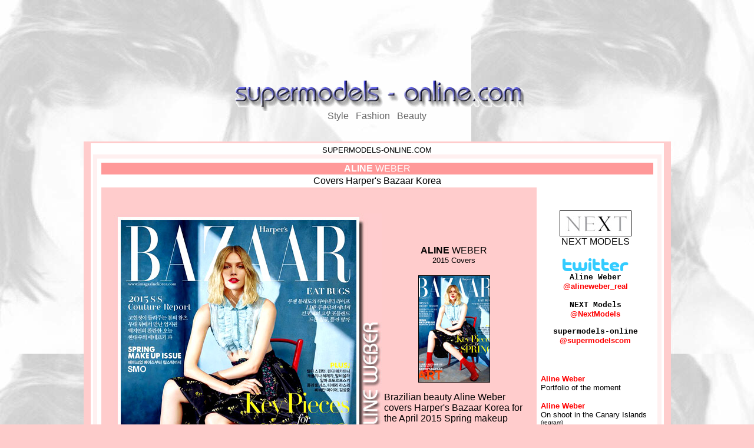

--- FILE ---
content_type: text/html
request_url: http://supermodels-online.com/models/aline-weber/covers/2015/harp-kor-apr.htm
body_size: 9192
content:
<!doctype html public "-//w3c//dtd html 4.0 transitional//en">
<html>
<head>
<meta http-equiv="Content-Type" content="text/html; charset=iso-8859-1">
<meta name="Author" content="supermodels-online">
<meta name="Description" content="Aline Weber - Covers Harper's Bazaar Korea">
<meta name="KeyWords" content="Aline Weber , supermodel , model , fashion ">
<title>SUPERMODELS-ONLINE.COM : Aline Weber - Covers Harper's Bazaar Korea</title>
<style TYPE="text/css"><!-- A {text-decoration: none} A.WHITE {font: 10.pt "arial"; color: white; font-weight: bold} A.SMALL {font: 8.pt "arial"; color: white} A.BLUE  {color: "#336699"; text-decoration: underline} -->

</style>
<script language="JavaScript">
<!--
function MM_openBrWindow(theURL,winName,features) { //v2.0
  window.open(theURL,winName,features);
}
//-->
</script>
</head>
<body text="#000000" bgcolor="#FFCCCC" link="#000000" vlink="#000000" alink="#000000" background="http://www.supermodels-online.com/graphics/backgrounds/bggray.jpg">
<div align="center"> 
  <div align="center"><iframe src="http://rcm.amazon.com/e/cm?t=supermodelsonlin&o=1&p=48&l=ur1&category=magazines&banner=0JEKPB5Q7WMP8GTCCT02&f=ifr" width="728" height="90" scrolling="no" border="0" marginwidth="0" style="border:none;" frameborder="0"></iframe> 
    <p><a href="http://gan.doubleclick.net/gan_click?lid=41000000034870946&pubid=21000000000254313"> 
      </a></p>
    <p><br>
      <a href="http://www.supermodels-online.com"> <img SRC="http://www.supermodels-online.com/title.gif" ALT="SUPERMODELS-ONLINE.COM" BORDER=0 height=56 width=500></a> 
      <br>
      <font face="Arial,Helvetica" color="#666666">Style&nbsp;&nbsp; Fashion&nbsp;&nbsp; 
      Beauty<br>
      </font><br>
    </p>
  </div>
</div>
<center>
  <table COLS=1 WIDTH="997" BGCOLOR="#FFCCCC" >
    <tr valign="top"> 
      <td height="25675"> 
        <table CELLPADDING=2 WIDTH="973" BGCOLOR="#FFFFFF" align="center" height="100" >
          <tr valign="top" align="center"> 
            <td height="25720"> 
              <div align="center"><font face="Arial,Helvetica" color="#000000" size="2">SUPERMODELS-ONLINE.COM</font><font face="Arial,Helvetica" color="#999999" size="-1"><br>
                </font> </div>
              <table cols="1" width="100%" bgcolor="#fff0f0" align="center" height="100" cellpadding="5" cellspacing="7">
                <tr valign="top" bgcolor="#FFFFFF"> 
                  <td height="25692"> 
                    <table width="100%" border="0">
                      <tr bgcolor="#FF9999"> 
                        <td height="2" bgcolor="#FF9999"> 
                          <div align="center"><font face="Verdana, Arial, Helvetica, sans-serif" size="4"><font face="Arial, Helvetica, sans-serif" size="3"><b><font color="#FFFFFF">ALINE 
                            </font></b><font color="#FFFFFF">WEBER</font><font face="Arial, Helvetica, sans-serif" size="3"></font></font></font></div>
                    </table>
                    <div align="center"><font face="Verdana, Arial, Helvetica, sans-serif" size="4"><font size="2" face="Georgia, Times New Roman, Times, serif"><font face="Verdana, Arial, Helvetica, sans-serif" size="3">Covers 
                      Harper's Bazaar Korea</font></font></font><br>
                    </div>
                    <table border="0" bgcolor="#FFFFFF" cellpadding="5" height="100" width="100%">
                      <tr> 
                        <td height="25570" width="79%" bgcolor="#FFCCCC" valign="top"> 
                          <div align="center"><br>
                            <br>
                            <table width="702" border="0" align="center">
                              <tr> 
                                <td valign="top" height="347" width="374"> 
                                  <div align="left"><font face="Verdana, Arial, Helvetica, sans-serif" size="4"><img src="harp-kor-apr.jpg" width="455" height="557"><br>
                                    <font size="1" face="Arial, Helvetica, sans-serif">Harper's 
                                    Bazaar Korea</font></font></div>
                                </td>
                                <td valign="top" height="347" width="279"> 
                                  <div align="center"> 
                                    <p align="center"><font face="Arial, Helvetica, sans-serif" size="3"><b> 
                                      <br>
                                      <br>
                                      <br>
                                      ALINE </b> WEBER<br>
                                      </font> <font face="Verdana, Arial, Helvetica, sans-serif" size="4"><font size="2" face="Georgia, Times New Roman, Times, serif"><font face="Verdana, Arial, Helvetica, sans-serif" size="4"><font size="2" face="Georgia, Times New Roman, Times, serif"><font face="Verdana, Arial, Helvetica, sans-serif">2015 
                                      Covers</font></font></font><font face="Verdana, Arial, Helvetica, sans-serif" size="2"><br> 
                                      </font></font></font><font face="Verdana, Arial, Helvetica, sans-serif" size="4"><font size="2" face="Georgia, Times New Roman, Times, serif"><font face="Arial, Helvetica, sans-serif" size="3"><br>
                                      <img src="harp-kor-aprsm.jpg" width="120" height="180" border="1"><br>
                                      </font></font></font></p>
                                    <p align="left"><font face="Arial, Helvetica, sans-serif" size="3">Brazilian 
                                      beauty Aline Weber covers Harper's Bazaar 
                                      Korea for the April 2015 Spring makeup issue.</font><font face="Georgia, Times New Roman, Times, serif" size="2"><i><br>
                                      </i></font><font face="Courier New, Courier, mono" size="3"><font size="1" face="Arial, Helvetica, sans-serif">Mar 
                                      24 2015<br>
                                      </font></font> <a href="http://twitter.com/share" class="twitter-share-button" data-count="none" data-via="supermodelscom"><font face="Arial, Helvetica, sans-serif" size="2" color="#FF6666">tweet</font></a> 
                                      <script type="text/javascript" src="http://platform.twitter.com/widgets.js"></script>
                                      <br>
                                    </p>
                                    <p align="center"><font face="Verdana, Arial, Helvetica, sans-serif" size="2" color="#000000"><a href="http://www.imagazinekorea.com/quick/quickMain.asp?gb=1" target="_blank">Harper's 
                                      Bazaar Korea.com</a></font></p>
                                    <p align="center"><font face="Arial,Helvetica" color="#ffffff"><font face="Arial,Helvetica" color="#ffffff" size="-2"><a href="#NEXT%20MODELS"onClick="MM_openBrWindow('http://www.nextmodels.com','site','status=yes,scrollbars=yes,width=1400,height=1000')"><img src="http://supermodels-online.com/models/aline-weber/photos/show-p/next-site.jpg" alt="NEXT MODELS" border="1" height="42" width="120" align="middle"><br>
                                      </a></font></font><font face="Georgia, Times New Roman, Times, serif" size="2"><font face="Arial, Helvetica, sans-serif" size="3">NEXT 
                                      MODELS</font></font> </p>
                                    </div>
                                </td>
                              </tr>
                            </table>
                            <div align="right"><br>
                               </div>
                            <div align="right"> 
                              <p align="center">&nbsp;</p>
                            </div>
                            <hr align="center" noshade width="670" size="1">
                            <div align="left"><font face="Arial, Helvetica, sans-serif" size="2"><font size="1">Recent:</font></font> 
                              <font face="Verdana, Arial, Helvetica, sans-serif" size="2">Aline 
                              Weber</font><font face="Times New Roman, Times, serif" size="3"></font><i><font face="Times New Roman, Times, serif" size="3"><br>
                              </font></i> 
                              <hr align="center" noshade width="670" size="1">
                              <p align="left"><a href="https://twitter.com/supermodelscom/status/580301066618572800/photo/1" target="_blank"><font face="Arial, Helvetica, sans-serif" size="2"><b><font color="#FF0000">Aline 
                                Weber</font></b><font color="#000000"><br>
                                Portfolio of the moment</font></font></a></p>
                              <p align="left"><a href="https://twitter.com/supermodelscom/status/569218357943083008/photo/1" target="_blank"><font face="Arial, Helvetica, sans-serif" size="2"><b><font color="#FF0000">Aline 
                                Weber</font><font color="#000000"><br>
                                </font></b><font color="#000001">On shoot in the 
                                Canary Islands <font size="1">(regram)</font></font></font></a></p>
                              <p align="left"><a href="http://supermodels-online.com/models/aline-weber/magazine/2015/theedit/1.htm" target="_blank"><img src="http://supermodels-online.com/models/aline-weber/magazine/2015/theedit/1sm.jpg" width="120" height="180" border="1" alt="Aline"></a></p>
                              <p align="left"> <font color="#000000"><b><font face="Arial, Helvetica, sans-serif" size="2"><a href="http://supermodels-online.com/models/aline-weber/magazine/2015/theedit/1.htm" target="_blank"><font color="#FF0000">Aline 
                                Weber</font><br>
                                </a></font></b><font face="Arial, Helvetica, sans-serif" size="2"><a href="http://supermodels-online.com/models/aline-weber/magazine/2015/theedit/1.htm" target="_blank"><font color="#000001">Favorite 
                                shots for The Edit</font></a></font></font></p>
                            <p align="left"><a href="http://supermodels-online.com/models/aline-weber/covers/2015/edit.htm" target="_blank"><img src="http://supermodels-online.com/models/aline-weber/covers/2015/edit-sm.jpg" width="120" height="180" border="1" alt="Aline"></a></p>
                              <p align="left"> <b><font face="Arial, Helvetica, sans-serif" size="2"><a href="http://supermodels-online.com/models/aline-weber/covers/2015/edit.htm" target="_blank"><font color="#FF0000">Aline 
                                Weber</font></a></font></b><font face="Arial, Helvetica, sans-serif" size="2"><a href="http://supermodels-online.com/models/aline-weber/covers/2015/edit.htm" target="_blank"><font color="#000000"><br>
                                The Brazilian bombshell on the January 2015 cover 
                                of The Edit</font></a></font></p>
            <p align="left"><a href="http://supermodels-online.com/models/aline-weber/magazine/2015/vog-br-jan/1.htm" target="_blank"><img src="http://supermodels-online.com/models/aline-weber/magazine/2015/vog-br-jan/1sm.jpg" width="120" height="180" border="1" alt="Aline"></a></p>
                              <p align="left"> <b><font face="Arial, Helvetica, sans-serif" size="2"><a href="http://supermodels-online.com/models/aline-weber/magazine/2015/vog-br-jan/1.htm" target="_blank"><font color="#FF0000">Aline 
                                Weber</font><br>
                                </a></font></b><font face="Arial, Helvetica, sans-serif" size="2"><a href="http://supermodels-online.com/models/aline-weber/magazine/2015/vog-br-jan/1.htm" target="_blank"><font color="#000000">Vogue 
                                Brazil Sexy supermodel Calendar 2015</font></a></font></p>
            <p align="left"><a href="https://twitter.com/supermodelscom/status/543534402395848704/photo/1" target="_blank"><font face="Arial, Helvetica, sans-serif" size="1"><b><font color="#FF0000" size="2">Aline 
                                Weber</font><font color="#000000" size="2"><br>
                                </font></b><font color="#000000" size="2">New 
                                NextModels digitals <font size="1">(photo)</font></font></font></a></p>
                              <p align="left"><a href="https://twitter.com/supermodelscom/status/537524703514992641/photo/1" target="_blank"><font face="Arial, Helvetica, sans-serif" size="2"><b><font color="#FF0000">Aline 
                                Weber</font><br>
                                </b><font color="#000000">Tom Ford Beauty campaign</font></font></a></p>
                              <p align="left"><a href="http://supermodels-online.com/models/aline-weber/photos/dress/2014/nov21.htm" target="_blank"><img src="http://supermodels-online.com/models/aline-weber/photos/dress/2014/nov21sm.jpg" width="120" height="180" border="1" alt="Aline Weber"></a></p>
                              <p align="left"> <b><font face="Verdana, Arial, Helvetica, sans-serif" size="2"><a href="http://supermodels-online.com/models/aline-weber/photos/dress/2014/nov21.htm" target="_blank"><font face="Arial, Helvetica, sans-serif" color="#FF0000">Aline 
                                Weber</font><br>
                                </a></font></b><font face="Verdana, Arial, Helvetica, sans-serif" size="2"><a href="http://supermodels-online.com/models/aline-weber/photos/dress/2014/nov21.htm" target="_blank"><font color="#000000" face="Arial, Helvetica, sans-serif">That 
                                Dress : Reed Krakoff</font></a></font></p>
                            <p align="left"><a href="http://supermodels-online.com/models/aline-weber/covers/2014/vog-br/1.htm" target="_blank"><img src="http://supermodels-online.com/models/aline-weber/covers/2014/vog-br/1sm.jpg" width="120" height="180" border="1" alt="Aline"></a> 
                              </p>
                              <p align="left"> <b><font face="Arial, Helvetica, sans-serif" size="2"><a href="http://supermodels-online.com/models/aline-weber/covers/2014/vog-br/1.htm" target="_blank"><font color="#FF0000">Aline 
                                Weber</font><br>
                                </a></font></b><font face="Arial, Helvetica, sans-serif" size="2"><a href="http://supermodels-online.com/models/aline-weber/covers/2014/vog-br/1.htm" target="_blank"><font color="#000000">Double 
                                covers for Vogue Brazil</font></a></font></p>
                        <p align="left"><a href="http://supermodels-online.com/models/aline-weber/photos/2014/wang-hm.htm" target="_blank"><img src="http://supermodels-online.com/models/aline-weber/photos/2014/wang-hmsm.jpg" width="120" height="180" border="1" alt="Aline"></a> 
                              </p>
                              <p align="left"> <b><font face="Arial, Helvetica, sans-serif" size="2"><a href="http://supermodels-online.com/models/aline-weber/photos/2014/wang-hm.htm" target="_blank"><font color="#FF0000">Aline 
                                Weber</font><br>
                                </a></font></b><font face="Arial, Helvetica, sans-serif" size="2"><a href="http://supermodels-online.com/models/aline-weber/photos/2014/wang-hm.htm" target="_blank"><font color="#000000">Runway 
                                favorites for Alexander Wang x H&amp;M</font></a></font> 
                              </p>
                            </div>
                          </div>
                          <div align="center"></div>
                        </td>
                        <td height="25570" width="21%" valign="top"> 
                          <div align="center"> 
                            <p>&nbsp;</p>
                            <p><font face="Arial,Helvetica" color="#ffffff"><font face="Arial,Helvetica" color="#ffffff" size="-2"><a href="#NEXT%20MODELS"onClick="MM_openBrWindow('http://www.nextmodels.com','site','status=yes,scrollbars=yes,width=1400,height=1000')"><img src="http://supermodels-online.com/models/aline-weber/photos/show-p/next-site.jpg" alt="NEXT MODELS" border="1" height="42" width="120" align="middle"><br>
                              </a></font></font><font face="Georgia, Times New Roman, Times, serif" size="2"><font face="Arial, Helvetica, sans-serif" size="3">NEXT 
                              MODELS</font></font></p>
                            <p> <font face="Arial, Helvetica, sans-serif" size="2"><b><font face="Arial, Helvetica, sans-serif" size="2"><b><font color="#000000"><img src="http://supermodels-online.com/graphics/twitter_logo.png" height="28" width="118" border="0"><br>
                              <font face="Courier New, Courier, mono">Aline Weber</font><br>
                              </font></b></font></b></font><a href="https://twitter.com/alineweber_real"><font face="Verdana, Arial, Helvetica, sans-serif" size="2"><b><font color="#FF0000">@alineweber_real</font></b></font></a></p>
                            <p><a href="https://twitter.com/#!/alineweber_real"><font face="Verdana, Arial, Helvetica, sans-serif" size="2"><b><font face="Courier New, Courier, mono" size="2" color="#000000">NEXT 
                              Models</font><font face="Verdana, Arial, Helvetica, sans-serif" size="2" color="#FF0000"><br>
                              </font></b></font></a><font face="Verdana, Arial, Helvetica, sans-serif" size="2"><b><font face="Verdana, Arial, Helvetica, sans-serif" size="2" color="#FF0000"><a href="https://ja.twitter.com/NextModels" target="_blank"><font color="#FF0001">@NextModels<br>
                              <br>
                              </font></a></font></b></font><font face="Courier New, Courier, mono"><b><font size="2">supermodels-online</font></b></font><br>
                              <font face="Courier New, Courier, mono" size="3" color="#FF0000"><a href="http://twitter.com/supermodelscom" target="_blank"><b><font color="#FF0001" face="Verdana, Arial, Helvetica, sans-serif" size="2">@supermodelscom</font></b></a></font> 
                            </p>
                            <p align="left"> <br>
                            <p align="left"><a href="https://twitter.com/supermodelscom/status/580301066618572800/photo/1" target="_blank"><font face="Arial, Helvetica, sans-serif" size="2"><b><font color="#FF0000">Aline 
                              Weber</font></b><font color="#000000"><br>
                              Portfolio of the moment</font></font></a></p>
                            <p align="left"><a href="https://twitter.com/supermodelscom/status/569218357943083008/photo/1" target="_blank"><font face="Arial, Helvetica, sans-serif" size="2"><b><font color="#FF0000">Aline 
                              Weber</font><font color="#000000"><br>
                              </font></b><font color="#000001">On shoot in the 
                              Canary Islands <font size="1">(regram)</font></font></font></a></p>
                            <p align="center"><a href="http://supermodels-online.com/models/aline-weber/magazine/2015/theedit/1.htm" target="_blank"><img src="http://supermodels-online.com/models/aline-weber/magazine/2015/theedit/1sm.jpg" width="120" height="180" border="1" alt="Aline"></a></p>
                            <p align="left"> <font color="#000000"><b><font face="Arial, Helvetica, sans-serif" size="2"><a href="http://supermodels-online.com/models/aline-weber/magazine/2015/theedit/1.htm" target="_blank"><font color="#FF0000">Aline 
                              Weber</font><br>
                              </a></font></b><font face="Arial, Helvetica, sans-serif" size="2"><a href="http://supermodels-online.com/models/aline-weber/magazine/2015/theedit/1.htm" target="_blank"><font color="#000001">Favorite 
                              shots for The Edit</font></a></font></font></p>
                            <p align="center"><a href="http://supermodels-online.com/models/aline-weber/covers/2015/edit.htm" target="_blank"><img src="http://supermodels-online.com/models/aline-weber/covers/2015/edit-sm.jpg" width="120" height="180" border="1" alt="Aline"></a></p>
                            <p align="left"> <b><font face="Arial, Helvetica, sans-serif" size="2"><a href="http://supermodels-online.com/models/aline-weber/covers/2015/edit.htm" target="_blank"><font color="#FF0000">Aline 
                              Weber</font></a></font></b><font face="Arial, Helvetica, sans-serif" size="2"><a href="http://supermodels-online.com/models/aline-weber/covers/2015/edit.htm" target="_blank"><font color="#000000"><br>
                              The Brazilian bombshell on the January 2015 cover 
                              of The Edit</font></a></font></p>
            <p align="center"><a href="http://supermodels-online.com/models/aline-weber/magazine/2015/vog-br-jan/1.htm" target="_blank"><img src="http://supermodels-online.com/models/aline-weber/magazine/2015/vog-br-jan/1sm.jpg" width="120" height="180" border="1" alt="Aline"></a></p>
                            <p align="left"> <b><font face="Arial, Helvetica, sans-serif" size="2"><a href="http://supermodels-online.com/models/aline-weber/magazine/2015/vog-br-jan/1.htm" target="_blank"><font color="#FF0000">Aline 
                              Weber</font><br>
                              </a></font></b><font face="Arial, Helvetica, sans-serif" size="2"><a href="http://supermodels-online.com/models/aline-weber/magazine/2015/vog-br-jan/1.htm" target="_blank"><font color="#000000">Vogue 
                              Brazil Sexy supermodel Calendar 2015</font></a></font></p>
            <p align="left"><a href="https://twitter.com/supermodelscom/status/543534402395848704/photo/1" target="_blank"><font face="Arial, Helvetica, sans-serif" size="1"><b><font color="#FF0000" size="2">Aline 
                              Weber</font><font color="#000000" size="2"><br>
                              </font></b><font color="#000000" size="2">New NextModels 
                              digitals <font size="1">(photo)</font></font></font></a></p>
                            <p align="left"><a href="https://twitter.com/supermodelscom/status/537524703514992641/photo/1" target="_blank"><font face="Arial, Helvetica, sans-serif" size="2"><b><font color="#FF0000">Aline 
                              Weber</font><br>
                              </b><font color="#000000">Tom Ford Beauty campaign</font></font></a></p>
                            <p align="center"><a href="http://supermodels-online.com/models/aline-weber/photos/dress/2014/nov21.htm" target="_blank"><img src="http://supermodels-online.com/models/aline-weber/photos/dress/2014/nov21sm.jpg" width="120" height="180" border="1" alt="Aline Weber"></a></p>
                            <p align="left"> <b><font face="Verdana, Arial, Helvetica, sans-serif" size="2"><a href="http://supermodels-online.com/models/aline-weber/photos/dress/2014/nov21.htm" target="_blank"><font face="Arial, Helvetica, sans-serif" color="#FF0000">Aline 
                              Weber</font><br>
                              </a></font></b><font face="Verdana, Arial, Helvetica, sans-serif" size="2"><a href="http://supermodels-online.com/models/aline-weber/photos/dress/2014/nov21.htm" target="_blank"><font color="#000000" face="Arial, Helvetica, sans-serif">That 
                              Dress : Reed Krakoff</font></a></font></p>
                            <p align="center"><a href="http://supermodels-online.com/models/aline-weber/photos/dress/2014/nov21.htm" target="_blank"><img src="http://supermodels-online.com/models/aline-weber/photos/dress/2014/nov21sm.jpg" width="120" height="180" border="1" alt="Aline Weber"></a></p>
                            <p align="left"> <b><font face="Verdana, Arial, Helvetica, sans-serif" size="2"><a href="http://supermodels-online.com/models/aline-weber/photos/dress/2014/nov21.htm" target="_blank"><font face="Arial, Helvetica, sans-serif" color="#FF0000">Aline 
                              Weber</font><br>
                              </a></font></b><font face="Verdana, Arial, Helvetica, sans-serif" size="2"><a href="http://supermodels-online.com/models/aline-weber/photos/dress/2014/nov21.htm" target="_blank"><font color="#000000" face="Arial, Helvetica, sans-serif">That 
                              Dress : Reed Krakoff</font></a></font></p>
<p align="center"><a href="http://supermodels-online.com/models/aline-weber/covers/2014/vog-br/1.htm" target="_blank"><img src="http://supermodels-online.com/models/aline-weber/covers/2014/vog-br/1sm.jpg" width="120" height="180" border="1" alt="Aline"></a> 
                            <p align="left"> <b><font face="Arial, Helvetica, sans-serif" size="2"><a href="http://supermodels-online.com/models/aline-weber/covers/2014/vog-br/1.htm" target="_blank"><font color="#FF0000">Aline 
                              Weber</font><br>
                              </a></font></b><font face="Arial, Helvetica, sans-serif" size="2"><a href="http://supermodels-online.com/models/aline-weber/covers/2014/vog-br/1.htm" target="_blank"><font color="#000000">Double 
                              covers for Vogue Brazil</font></a></font></p>
                        <p align="center"><a href="http://supermodels-online.com/models/aline-weber/photos/2014/wang-hm.htm" target="_blank"><img src="http://supermodels-online.com/models/aline-weber/photos/2014/wang-hmsm.jpg" width="120" height="180" border="1" alt="Aline"></a> 
                            <p align="left"> <b><font face="Arial, Helvetica, sans-serif" size="2"><a href="http://supermodels-online.com/models/aline-weber/photos/2014/wang-hm.htm" target="_blank"><font color="#FF0000">Aline 
                              Weber</font><br>
                              </a></font></b><font face="Arial, Helvetica, sans-serif" size="2"><a href="http://supermodels-online.com/models/aline-weber/photos/2014/wang-hm.htm" target="_blank"><font color="#000000">Runway 
                              favorites for Alexander Wang x H&amp;M</font></a></font></p>
                        <p align="left"><a href="http://instagram.com/p/tRYI8eg_tZ/#" target="_blank"><font face="Arial, Helvetica, sans-serif" size="2"><b><font color="#FF0000">Aline 
                              Weber</font></b><font color="#000000"><br>
                              Saks Glamour Girl video <font size="1">(instragram)</font></font></font></a></p>
                            <p align="center"><a href="http://supermodels-online.com/models/aline-weber/covers/2014/harp-sg-oct.htm" target="_blank"><img src="http://supermodels-online.com/models/aline-weber/covers/2014/harp-sg-octsm.jpg" width="120" height="180" border="1" alt="Aline"></a></p>
                            <p align="left"> <b><font face="Arial, Helvetica, sans-serif" size="2"><a href="http://supermodels-online.com/models/aline-weber/covers/2014/harp-sg-oct.htm" target="_blank"><font color="#FF0000">Aline 
                              Weber</font></a></font></b><font face="Arial, Helvetica, sans-serif" size="2"><a href="http://supermodels-online.com/models/aline-weber/covers/2014/harp-sg-oct.htm" target="_blank"><font color="#000000"><br>
                              Covers Harper's Bazaar SG</font></a></font></p>
                            <p align="left"><a href="http://pic.twitter.com/2gqp8rWKyf" target="_blank"><font face="Arial, Helvetica, sans-serif" size="2"><b><font color="#FF0000">Aline 
                              and Candice</font></b><font color="#000000"><br>
                              Aline shows Candice her wings at Burning Man</font></font></a></p>
                            <p align="center"><a href="http://supermodels-online.com/models/aline-weber/magazine/2014/plastic/1.htm" target="_blank"><img src="http://supermodels-online.com/models/aline-weber/magazine/2014/plastic/1sm.jpg" width="120" height="180" border="1" alt="Aline"></a></p>
                            <p align="left"> <b><font face="Arial, Helvetica, sans-serif" size="2"><a href="http://supermodels-online.com/models/aline-weber/magazine/2014/plastic/1.htm" target="_blank"><font color="#FF0000">Aline 
                              Weber</font></a></font></b><font face="Arial, Helvetica, sans-serif" size="2"><a href="http://supermodels-online.com/models/aline-weber/magazine/2014/plastic/1.htm" target="_blank"><font color="#000000"><br>
                              Stars in the Summer Verão 2015 issue of Plastic 
                              Dreams</font></a></font></p>
                            <p align="left"><a href="https://twitter.com/supermodelscom/status/489619004772732928/photo/1" target="_blank"><font face="Arial, Helvetica, sans-serif" size="2"><b><font color="#FF0000">Aline 
                              Weber</font></b><font color="#000000"><br>
                              #WCW photo</font></font></a></p>
                            <p align="center"><a href="http://supermodels-online.com/models/aline-weber/photos/dress/2014/jun20/1.htm" target="_blank"><img src="http://supermodels-online.com/models/aline-weber/photos/dress/2014/jun20/1sm.jpg" width="120" height="180" border="1" alt="Aline"></a></p>
                            <p align="left"> <a href="http://supermodels-online.com/models/aline-weber/photos/dress/2014/jun20/1.htm" target="_blank"><font face="Arial, Helvetica, sans-serif" size="2"><b><font color="#FF0000">Aline 
                              Weber</font></b><font color="#000000"><br>
                              that dress! TOME NYC</font></font></a></p>
                            <p align="center"><a href="http://supermodels-online.com/models/aline-weber/magazine/2014/vog-au-jul/1.htm" target="_blank"><img src="http://supermodels-online.com/models/aline-weber/magazine/2014/vog-au-jul/2sm.jpg" width="120" height="180" border="1" alt="Aline"></a></p>
                            <p align="left"> <b><font face="Arial, Helvetica, sans-serif" size="2"><a href="http://supermodels-online.com/models/aline-weber/magazine/2014/vog-au-jul/1.htm" target="_blank"><font color="#FF0000">Aline 
                              Weber</font></a></font></b><font face="Arial, Helvetica, sans-serif" size="2"><a href="http://supermodels-online.com/models/aline-weber/magazine/2014/vog-au-jul/1.htm" target="_blank"><font color="#000000"><br>
                              Vogue Australia July 2014</font></a></font></p>
                            <p align="center"><a href="http://supermodels-online.com/models/aline-weber/magazine/2014/vog-ne-jun/1.htm" target="_blank"><img src="http://supermodels-online.com/models/aline-weber/magazine/2014/vog-ne-jun/2sm.jpg" width="120" height="180" border="1" alt="Aline"></a></p>
                            <p align="left"> <a href="http://supermodels-online.com/models/aline-weber/magazine/2014/vog-ne-jun/1.htm" target="_blank"><font face="Arial, Helvetica, sans-serif" size="2"><b><font color="#FF0000">Aline 
                              Weber</font></b><font color="#000000"><br>
                              Vogue Netherlands</font></font></a></p>
                            <p align="center"><a href="http://supermodels-online.com/models/aline-weber/covers/2014/elle-pt-jun.htm" target="_blank"><img src="http://supermodels-online.com/models/aline-weber/covers/2014/elle-pt-junsm.jpg" width="120" height="180" border="1" alt="Aline"></a> 
                            <p align="left"> <b><font face="Arial, Helvetica, sans-serif" size="2"><a href="http://supermodels-online.com/models/aline-weber/covers/2014/elle-pt-jun.htm" target="_blank"><font color="#FF0000">Aline 
                              Weber</font></a></font></b><font face="Arial, Helvetica, sans-serif" size="2"><a href="http://supermodels-online.com/models/aline-weber/covers/2014/elle-pt-jun.htm" target="_blank"><font color="#000000"><br>
                              Elle Portugal June cover</font></a></font></p>
                        <p align="center"><a href="http://supermodels-online.com/models/aline-weber/magazine/2014/vog-br-may/1.htm" target="_blank"><img src="http://supermodels-online.com/models/aline-weber/magazine/2014/vog-br-may/1sm.jpg" width="120" height="180" border="1" alt="Aline"></a></p>
                            <p align="left"> <b><font face="Arial, Helvetica, sans-serif" size="2"><a href="http://supermodels-online.com/models/aline-weber/magazine/2014/vog-br-may/1.htm" target="_blank"><font color="#FF0000">Aline 
                              Weber</font><br>
                              </a></font></b><font face="Arial, Helvetica, sans-serif" size="2"><a href="http://supermodels-online.com/models/aline-weber/magazine/2014/vog-br-may/1.htm" target="_blank"><font color="#000000">Beautiful 
                              for Vogue Brazil</font></a></font></p>
                            <p align="center"><a href="http://supermodels-online.com/models/aline-weber/photos/amfar/2014/br.htm" target="_blank"><img src="http://supermodels-online.com/models/aline-weber/photos/amfar/2014/br-sm.jpg" width="120" height="180" border="1" alt="Aline"></a></p>
                            <p align="left"> <b><font face="Arial, Helvetica, sans-serif" size="2"><a href="http://supermodels-online.com/models/aline-weber/photos/amfar/2014/br.htm" target="_blank"><font color="#FF0000">Aline 
                              Weber</font></a></font></b><font face="Arial, Helvetica, sans-serif" size="2"><a href="http://supermodels-online.com/models/aline-weber/photos/amfar/2014/br.htm" target="_blank"><font color="#000000"><br>
                              amfAR Gala São Paulo 2014</font></a></font></p>
                            <p align="center"><a href="http://supermodels-online.com/models/aline-weber/fashionweek/spfw/s15/forum/1.htm" target="_blank"><img src="http://supermodels-online.com/models/aline-weber/fashionweek/spfw/s15/forum/1sm.jpg" width="120" height="180" border="1" alt="Aline"></a></p>
                            <p align="left"> <b><font face="Arial, Helvetica, sans-serif" size="2"><a href="http://supermodels-online.com/models/aline-weber/fashionweek/spfw/s15/forum/1.htm" target="_blank"><font color="#FF0000">Aline 
                              Weber</font></a></font></b><font face="Arial, Helvetica, sans-serif" size="2"><a href="http://supermodels-online.com/models/aline-weber/fashionweek/spfw/s15/forum/1.htm" target="_blank"><font color="#000000"><br>
                              SPFW Verao 2015 : Forum</font></a></font></p>
                            <p align="center"><a href="http://supermodels-online.com/models/aline-weber/fashionweek/spfw/s15/colcci/1.htm" target="_blank"><img src="http://supermodels-online.com/models/aline-weber/fashionweek/spfw/s15/colcci/1sm.jpg" width="120" height="180" border="1" alt="Aline"></a></p>
                            <p align="left"> <b><font face="Arial, Helvetica, sans-serif" size="2"><a href="http://supermodels-online.com/models/aline-weber/fashionweek/spfw/s15/colcci/1.htm" target="_blank"><font color="#FF0000">Aline 
                              Weber</font></a></font></b><font face="Arial, Helvetica, sans-serif" size="2"><a href="http://supermodels-online.com/models/aline-weber/fashionweek/spfw/s15/colcci/1.htm" target="_blank"><font color="#000000"><br>
                              Sao Paulo Fashion Week Verao 2015 : Colcci</font></a></font></p>
            <p align="left"><a href="http://instagram.com/p/mQAusDB6uK/#" target="_blank"><font face="Arial, Helvetica, sans-serif" size="1"><b><font size="2" color="#FF0000">Aline 
                              Weber</font></b><font size="2" color="#000000"><br>
                              runway instagram : SPFW Verao 15 Animale</font></font></a> 
                            <p align="center"><a href="http://supermodels-online.com/models/aline-weber/covers/2014/vog-br-apr.htm" target="_blank"><img src="http://supermodels-online.com/models/aline-weber/covers/2014/vog-br-aprsm.jpg" width="120" height="180" border="1" alt="Vogue Brazil"></a></p>
                            <p align="left"> <a href="http://supermodels-online.com/models/aline-weber/covers/2014/vog-br-apr.htm" target="_blank"><font face="Arial, Helvetica, sans-serif" size="2"><b><font color="#FF0000">Aline 
                              - Ana - Isabeli - Izabel</font></b><font color="#000000"> 
                              4 supermodel on the April cover of Vogue Brazil</font></font></a></p>
                            <p align="center"><a href="http://supermodels-online.com/models/aline-weber/covers/2014/vog-thai-mar.htm" target="_blank"><img src="http://supermodels-online.com/models/aline-weber/covers/2014/vog-thai-marsm.jpg" width="120" height="180" border="1" alt="Aline"></a></p>
                            <p align="left"> <b><font face="Arial, Helvetica, sans-serif" size="2"><a href="http://supermodels-online.com/models/aline-weber/covers/2014/vog-thai-mar.htm" target="_blank"><font color="#FF0000">Aline 
                              Weber</font></a></font></b><font face="Arial, Helvetica, sans-serif" size="2"><a href="http://supermodels-online.com/models/aline-weber/covers/2014/vog-thai-mar.htm" target="_blank"><font color="#000000"><br>
                              Vogue Thailand March 2014</font></a></font></p>
                        <p align="center"><a href="http://supermodels-online.com/models/aline-weber/photos/2014/sass-bids14.htm" target="_blank"><img src="http://supermodels-online.com/models/aline-weber/photos/2014/sass-bids14sm.jpg" width="120" height="180" border="1" alt="Aline"></a></p>
                            <p align="left"> <b><font face="Arial, Helvetica, sans-serif" size="2"><a href="http://supermodels-online.com/models/aline-weber/photos/2014/sass-bids14.htm" target="_blank"><font color="#FF0000">Aline 
                              Weber</font></a></font></b><font face="Arial, Helvetica, sans-serif" size="2"><a href="http://supermodels-online.com/models/aline-weber/photos/2014/sass-bids14.htm" target="_blank"><font color="#000000"><br>
                              first ever 360 ad campaign for Sass &amp; Bid</font></a></font></p>
                            <p align="center"><a href="http://supermodels-online.com/models/aline-weber/photos/show-p/nyfw/fw14/2.htm" target="_blank"><img src="http://supermodels-online.com/models/aline-weber/photos/show-p/nyfw/fw14/2sm.jpg" width="120" height="180" border="1" alt="Aline"></a></p>
                            <p align="left"> <b><font face="Arial, Helvetica, sans-serif" size="2"><a href="http://supermodels-online.com/models/aline-weber/photos/show-p/nyfw/fw14/2.htm" target="_blank"><font color="#FF0000">Aline 
                              Weber</font></a></font></b><font face="Arial, Helvetica, sans-serif" size="2"><a href="http://supermodels-online.com/models/aline-weber/photos/show-p/nyfw/fw14/2.htm" target="_blank"><font color="#000000"><br>
                              favorite Next Models<br>
                              show cards for NYFW FW14</font></a></font></p>
                            <p align="center"><a href="http://supermodels-online.com/models/aline-weber/magazine/2014/vog-th-feb/1.htm" target="_blank"><img src="http://supermodels-online.com/models/aline-weber/magazine/2014/vog-th-feb/1sm.jpg" width="120" height="180" border="1" alt="Aline Weber"></a></p>
                            <p align="left"> <font color="#000000"><b><font face="Arial, Helvetica, sans-serif" size="2"><a href="http://supermodels-online.com/models/aline-weber/magazine/2014/vog-th-feb/1.htm" target="_blank"><font color="#FF0000">Aline 
                              Weber</font></a></font></b><font face="Arial, Helvetica, sans-serif" size="2"><a href="http://supermodels-online.com/models/aline-weber/magazine/2014/vog-th-feb/1.htm" target="_blank"><font color="#000001"><br>
                              amazing shots for Vogue TH February 2014</font></a></font></font></p>
                            <p align="center"><a href="http://supermodels-online.com/models/aline-weber/covers/2014/vog-th-feb2.htm" target="_blank"><img src="http://supermodels-online.com/models/aline-weber/covers/2014/vog-th-feb2sm.jpg" width="120" height="180" border="1" alt="Aline"></a></p>
                            <p align="left"> <b><font face="Arial, Helvetica, sans-serif" size="2"><a href="http://supermodels-online.com/models/aline-weber/covers/2014/vog-th-feb2.htm" target="_blank"><font color="#FF0000">Aline 
                              Weber</font></a></font></b><font face="Arial, Helvetica, sans-serif" size="2"><a href="http://supermodels-online.com/models/aline-weber/covers/2014/vog-th-feb2.htm" target="_blank"><font color="#000000"><br>
                              2nd Vogue TH Feb 2014 cover</font></a></font></p>
                            <p align="center"><a href="http://supermodels-online.com/models/aline-weber/covers/2014/vog-th-feb.htm" target="_blank"><img src="http://supermodels-online.com/models/aline-weber/covers/2014/vog-th-febsm.jpg" width="120" height="180" border="1" alt="Aline"></a></p>
                            <p align="left"> <b><font face="Arial, Helvetica, sans-serif" size="2"><a href="http://supermodels-online.com/models/aline-weber/covers/2014/vog-th-feb.htm" target="_blank"><font color="#FF0000">Aline 
                              Weber</font></a></font></b><font face="Arial, Helvetica, sans-serif" size="2"><a href="http://supermodels-online.com/models/aline-weber/covers/2014/vog-th-feb.htm" target="_blank"><font color="#000000"><br>
                              covers Vogue Thailand</font></a></font></p>
                            <p align="center"><a href="http://supermodels-online.com/models/aline-weber/photos/2014/apc.htm" target="_blank"><img src="http://supermodels-online.com/models/aline-weber/photos/2014/apc-sm.jpg" width="120" height="180" border="1" alt="Aline"></a></p>
                            <p align="left"> <b><font face="Arial, Helvetica, sans-serif" size="2"><a href="http://supermodels-online.com/models/aline-weber/photos/2014/apc.htm" target="_blank"><font color="#FF0000">Aline 
                              Weber</font></a></font></b><font face="Arial, Helvetica, sans-serif" size="2"><a href="http://supermodels-online.com/models/aline-weber/photos/2014/apc.htm" target="_blank"><font color="#000000"><br>
                              A.P.C. Spring 14 campaign</font></a></font></p>
                            <p align="left"><font face="Arial, Helvetica, sans-serif" size="2"><a href="http://instagram.com/p/jZREq-rOll/" target="_blank"><b><font color="#FF0000">Aline 
                              Weber</font></b><font color="#000000"><br>
                              super-gorgeous instagram</font></a></font> 
                            <p align="left"><b><font face="Arial, Helvetica, sans-serif" size="2" color="#000000"><a href="http://supermodels-online.com/awards/2013/favorite.htm" target="_blank"><font color="#FF0000">Aline 
                              Weber</font><font color="#000001"><br>
                              </font></a></font></b><font face="Arial, Helvetica, sans-serif" size="2" color="#000000"><a href="http://supermodels-online.com/awards/2013/favorite.htm" target="_blank"><font color="#000001">Our 
                              Favorite supermodel of the year</font></a></font></p>
                            <p align="center"><a href="http://supermodels-online.com/models/aline-weber/photos/e-franchi/1.htm" target="_blank"><img src="http://supermodels-online.com/models/aline-weber/photos/e-franchi/8sm.jpg" width="120" height="180" border="1" alt="Aline &amp; Meghan"></a></p>
                            <p align="left"> <b><font face="Arial, Helvetica, sans-serif" size="2"><a href="http://supermodels-online.com/models/aline-weber/photos/e-franchi/1.htm" target="_blank"><font color="#FF0000">Aline 
                              &amp; Meghan</font></a></font></b><font face="Arial, Helvetica, sans-serif" size="2"><a href="http://supermodels-online.com/models/aline-weber/photos/e-franchi/1.htm" target="_blank"><font color="#000000"><br>
                              for Elisabetta Franchi Summer 2014</font></a></font></p>
                            <p align="center"><a href="http://supermodels-online.com/models/aline-weber/magazine/2013/vog-br-dec/1.htm" target="_blank"><img src="http://supermodels-online.com/models/aline-weber/magazine/2013/vog-br-dec/1sm.jpg" width="120" height="180" border="1" alt="Aline Weber"></a></p>
                            <p align="left"> <b><font face="Arial, Helvetica, sans-serif" size="2"><a href="http://supermodels-online.com/models/aline-weber/magazine/2013/vog-br-dec/1.htm" target="_blank"><font color="#FF0000">Aline 
                              Weber</font></a></font></b><font face="Arial, Helvetica, sans-serif" size="2"><a href="http://supermodels-online.com/models/aline-weber/magazine/2013/vog-br-dec/1.htm" target="_blank"><font color="#000000"><br>
                              supermodel shopping: Vogue Brazil</font></a></font></p>
                            <p align="center"><a href="http://www.supermodels-online.com/models/aline-weber/covers/2013/schon.htm" target="_blank"><img src="http://www.supermodels-online.com/models/aline-weber/covers/2013/schon-sm.jpg" width="120" height="180" border="1" alt="Aline"></a></p>
                            <p align="left"> <b><font face="Arial, Helvetica, sans-serif" size="2"><a href="http://www.supermodels-online.com/models/aline-weber/covers/2013/schon.htm" target="_blank"><font color="#FF0000">Aline 
                              Weber</font><br>
                              </a></font></b><font face="Arial, Helvetica, sans-serif" size="2"><a href="http://www.supermodels-online.com/models/aline-weber/covers/2013/schon.htm" target="_blank"><font color="#000000">covers 
                              Schön</font></a></font></p>
                            <p align="center"><a href="http://supermodels-online.com/models/aline-weber/magazine/2013/elle-au-dec/1.htm"><img src="http://supermodels-online.com/models/aline-weber/magazine/2013/elle-au-dec/1sm.jpg" width="120" height="180" border="1" alt="Aline Weber"></a></p>
                            <p align="left"> <b><font face="Arial, Helvetica, sans-serif" size="2"><a href="http://supermodels-online.com/models/aline-weber/magazine/2013/elle-au-dec/1.htm" target="_blank"><font color="#FF0000">Aline 
                              Weber</font></a></font></b><font face="Arial, Helvetica, sans-serif" size="2"><a href="http://supermodels-online.com/models/aline-weber/magazine/2013/elle-au-dec/1.htm" target="_blank"><font color="#000000"><br>
                              is colorful for the 2nd month in a row for ELLE 
                              Australia</font></a></font></p>
                            <p align="center"><a href="http://supermodels-online.com/models/aline-weber/covers/2013/muse-w13.htm" target="_blank"><img src="http://supermodels-online.com/models/aline-weber/covers/2013/muse-w13sm.jpg" width="120" height="180" border="1" alt="Aline"></a></p>
                            <p align="left"> <font color="#000000"><b><font face="Arial, Helvetica, sans-serif" size="2"><a href="http://supermodels-online.com/models/aline-weber/covers/2013/muse-w13.htm" target="_blank"><font color="#FF0000">Aline 
                              Weber</font><br>
                              </a></font></b><font face="Arial, Helvetica, sans-serif" size="2"><a href="http://supermodels-online.com/models/aline-weber/covers/2013/muse-w13.htm" target="_blank"><font color="#000001">cover 
                              Winter 2013 Muse</font></a></font></font></p>
                            <p align="center"><a href="http://supermodels-online.com/models/aline-weber/fashionweek/rio/w2014/1.htm" target="_blank"><img src="http://supermodels-online.com/models/aline-weber/fashionweek/rio/w2014/1sm.jpg" width="120" height="180" border="1" alt="Aline"></a></p>
                            <p align="left"> <a href="http://supermodels-online.com/models/aline-weber/fashionweek/rio/w2014/1.htm" target="_blank"><font face="Arial, Helvetica, sans-serif" size="2"><b><font color="#FF0000">Aline 
                              Weber</font><br>
                              </b><font color="#000000">Fashion Week Rio Winter 
                              2014 : Iódice</font></font></a></p>
                            <p align="left"><b><font face="Arial, Helvetica, sans-serif" size="2"><a href="http://supermodels-online.com/models/aline-weber/fashionweek/rio/w2014/vid.htm" target="_blank"><font color="#FF0000">Aline 
                              Weber</font><br>
                              </a></font></b><font face="Arial, Helvetica, sans-serif" size="2"><a href="http://supermodels-online.com/models/aline-weber/fashionweek/rio/w2014/vid.htm" target="_blank"><font color="#000000">rehearsing 
                              on runway Fashion Week Rio winter 2014 <font size="1">(video)</font></font></a></font> 
                            </p>
                            <p align="center"><a href="http://supermodels-online.com/models/aline-weber/magazine/2013/elle-aus-nov/1.htm" target="_blank"><img src="http://supermodels-online.com/models/aline-weber/magazine/2013/elle-aus-nov/1sm.jpg" width="120" height="180" border="1" alt="Aline"></a></p>
                            <p align="left"> <b><font face="Arial, Helvetica, sans-serif" size="2"><a href="http://supermodels-online.com/models/aline-weber/magazine/2013/elle-aus-nov/1.htm" target="_blank"><font color="#FF0000">Aline 
                              Weber</font><br>
                              </a></font></b><font face="Arial, Helvetica, sans-serif" size="2"><a href="http://supermodels-online.com/models/aline-weber/magazine/2013/elle-aus-nov/1.htm" target="_blank"><font color="#000000">hot 
                              Winter for ELLE Australia</font></a></font></p>
                            <p align="center"><a href="http://supermodels-online.com/models/aline-weber/fashionweek/spfw/w14/animale/1.htm" target="_blank"><img src="http://supermodels-online.com/models/aline-weber/fashionweek/spfw/w14/animale/1sm.jpg" width="120" height="180" border="1" alt="Aline"></a></p>
                            <p align="left"> <b><font face="Arial, Helvetica, sans-serif" size="2"><a href="http://supermodels-online.com/models/aline-weber/fashionweek/spfw/w14/animale/1.htm" target="_blank"><font color="#FF0000">Aline 
                              Weber</font><br>
                              </a></font></b><font face="Arial, Helvetica, sans-serif" size="2"><a href="http://supermodels-online.com/models/aline-weber/fashionweek/spfw/w14/animale/1.htm" target="_blank"><font color="#000000">São 
                              Paulo Fashion Week Winter 2014: Animale</font></a></font></p>
                            <p align="center"><a href="http://supermodels-online.com/models/aline-weber/covers/2013/tush-fall.htm" target="_blank"><img src="http://supermodels-online.com/models/aline-weber/covers/2013/tush-fallsm.jpg" width="120" height="180" border="1" alt="Aline"></a></p>
                            <p align="left"> <b><font face="Arial, Helvetica, sans-serif" size="2"><a href="http://supermodels-online.com/models/aline-weber/covers/2013/tush-fall.htm" target="_blank"><font color="#FF0000">Aline 
                              Weber</font><br>
                              </a></font></b><font face="Arial, Helvetica, sans-serif" size="2"><a href="http://supermodels-online.com/models/aline-weber/covers/2013/tush-fall.htm" target="_blank"><font color="#000000">scary 
                              beautiful for Tush</font></a></font></p>
                            <p align="center"><a href="http://supermodels-online.com/models/aline-weber/magazine/2013/rika/1.htm" target="_blank"><img src="http://supermodels-online.com/models/aline-weber/magazine/2013/rika/1sm.jpg" width="120" height="180" border="1" alt="Aline"></a></p>
                            <p align="left"> <a href="http://supermodels-online.com/models/aline-weber/magazine/2013/rika/1.htm" target="_blank"><font face="Arial, Helvetica, sans-serif"><b><font size="2" color="#FF0000">Aline 
                              Weber</font><font size="2"><br>
                              </font></b><font size="2" color="#000000">our favorite 
                              shots for Rika No. 9</font></font></a></p>
                            <p align="center"><a href="http://supermodels-online.com/models/aline-weber/fashionweek/mfw/s2014/scervino/1.htm" target="_blank"><img src="http://supermodels-online.com/models/aline-weber/fashionweek/mfw/s2014/scervino/1sm.jpg" width="120" height="180" border="1" alt="Aline"></a></p>
                            <p align="left"> <b><font face="Arial, Helvetica, sans-serif" size="2"><a href="http://supermodels-online.com/models/aline-weber/fashionweek/mfw/s2014/scervino/1.htm" target="_blank"><font color="#FF0000">Aline 
                              Weber</font><br>
                              </a></font></b><font face="Arial, Helvetica, sans-serif" size="2"><a href="http://supermodels-online.com/models/aline-weber/fashionweek/mfw/s2014/scervino/1.htm" target="_blank"><font color="#000000">MFW 
                              ss14 : Ermanno Scervino</font></a></font></p>
                            <p align="center"><a href="http://supermodels-online.com/models/aline-weber/fashionweek/mfw/s2014/truss.htm" target="_blank"><img src="http://supermodels-online.com/models/aline-weber/fashionweek/mfw/s2014/truss-sm.jpg" width="120" height="180" border="1" alt="Aline"></a></p>
                            <p align="left"> <b><font face="Arial, Helvetica, sans-serif" size="2"><a href="http://supermodels-online.com/models/aline-weber/fashionweek/mfw/s2014/truss.htm" target="_blank"><font color="#FF0000">Aline 
                              Weber</font><br>
                              </a></font></b><font face="Arial, Helvetica, sans-serif" size="2"><a href="http://supermodels-online.com/models/aline-weber/fashionweek/mfw/s2014/truss.htm" target="_blank"><font color="#000000">MFW 
                              s14: Trussardi 1911</font></a></font></p>
                            <p align="center"><a href="http://supermodels-online.com/models/aline-weber/fashionweek/mfw/s2014/ports.htm" target="_blank"><img src="http://supermodels-online.com/models/aline-weber/fashionweek/mfw/s2014/ports-sm.jpg" width="120" height="180" border="1" alt="Aline"></a></p>
                            <p align="left"> <b><font face="Arial, Helvetica, sans-serif" size="2"><a href="http://supermodels-online.com/models/aline-weber/fashionweek/mfw/s2014/ports.htm" target="_blank"><font color="#FF0000">Aline 
                              Weber</font></a></font></b><font face="Arial, Helvetica, sans-serif" size="2"><a href="http://supermodels-online.com/models/aline-weber/fashionweek/mfw/s2014/ports.htm" target="_blank"><font color="#000000"><br>
                              MFW s14: Ports 1961</font></a></font></p>
                            <p align="center"><a href="http://supermodels-online.com/models/aline-weber/fashionweek/mfw/s2014/maxmara.htm" target="_blank"><img src="http://supermodels-online.com/models/aline-weber/fashionweek/mfw/s2014/maxmara-sm.jpg" width="120" height="180" border="1" alt="Aline"></a></p>
                            <p align="left"> <b><font face="Arial, Helvetica, sans-serif" size="2"><a href="http://supermodels-online.com/models/aline-weber/fashionweek/mfw/s2014/maxmara.htm" target="_blank"><font color="#FF0000">Aline 
                              Weber</font></a></font></b><font face="Arial, Helvetica, sans-serif" size="2"><a href="http://supermodels-online.com/models/aline-weber/fashionweek/mfw/s2014/maxmara.htm" target="_blank"><font color="#000000"><br>
                              MFW s14: MaxMara</font></a></font></p>
                            <p align="center"><a href="http://supermodels-online.com/models/aline-weber/magazine/2013/allur-oct/2.htm" target="_blank"><img src="http://supermodels-online.com/models/aline-weber/magazine/2013/allur-oct/2sm.jpg" width="120" height="180" border="1" alt="Aline"></a> 
                            <p align="left"> <b><font face="Arial, Helvetica, sans-serif" size="2"><a href="http://supermodels-online.com/models/aline-weber/magazine/2013/allur-oct/2.htm" target="_blank"><font color="#FF0000">Aline 
                              Weber</font><br>
                              </a></font></b><font face="Arial, Helvetica, sans-serif" size="2"><a href="http://supermodels-online.com/models/aline-weber/magazine/2013/allur-oct/2.htm" target="_blank"><font color="#000000">for 
                              Allure Oct 2013</font></a></font></p>
                            <p align="center"><a href="http://www.supermodels-online.com/models/aline-weber/fashionweek/nyfw/s2014/rodarte.htm" target="_blank"><img src="http://www.supermodels-online.com/models/aline-weber/fashionweek/nyfw/s2014/rodarte-sm.jpg" width="120" height="180" border="1" alt="Aline"></a></p>
                            <p align="left"> <b><font face="Arial, Helvetica, sans-serif" size="2"><a href="http://www.supermodels-online.com/models/aline-weber/fashionweek/nyfw/s2014/rodarte.htm" target="_blank"><font color="#FF0000">Aline 
                              Weber</font></a></font></b><font face="Arial, Helvetica, sans-serif" size="2"><a href="http://www.supermodels-online.com/models/aline-weber/fashionweek/nyfw/s2014/rodarte.htm" target="_blank"><font color="#000000"><br>
                              NYFW s14 : Rodarte</font></a></font></p>
                            <p align="center"><a href="http://supermodels-online.com/models/aline-weber/fashionweek/nyfw/s2014/wu.htm" target="_blank"><img src="http://supermodels-online.com/models/aline-weber/fashionweek/nyfw/s2014/wusm.jpg" width="120" height="180" border="1" alt="Aline"></a></p>
                            <p align="left"> <b><font face="Arial, Helvetica, sans-serif" size="2"><a href="http://supermodels-online.com/models/aline-weber/fashionweek/nyfw/s2014/wu.htm" target="_blank"><font color="#FF0000">Aline 
                              Weber</font><br>
                              </a></font></b><font face="Arial, Helvetica, sans-serif" size="2"><a href="http://supermodels-online.com/models/aline-weber/fashionweek/nyfw/s2014/wu.htm" target="_blank"><font color="#000000">NYFW 
                              s14: Our Wu Girls favorites</font></a></font></p>
                            <p align="left"><b><font face="Arial, Helvetica, sans-serif" size="2"><a href="http://instagram.com/p/d7hnBmB6hz/" target="_blank"><font color="#FF0000">Aline 
                              Weber</font><br>
                              </a></font></b><font face="Arial, Helvetica, sans-serif" size="2"><a href="http://instagram.com/p/d7hnBmB6hz/" target="_blank"><font color="#000000">NYFW 
                              runway instagram Jason Wu</font></a></font> 
                            <p align="center"><a href="http://supermodels-online.com/models/aline-weber/photos/show-p/next/ny-ss14/2.htm" target="_blank"><img src="http://supermodels-online.com/models/aline-weber/photos/show-p/next/ny-ss14/2sm.jpg" width="120" height="180" border="1" alt="Aline"></a></p>
                            <p align="left"> <b><font face="Arial, Helvetica, sans-serif" size="2"><a href="http://supermodels-online.com/models/aline-weber/photos/show-p/next/ny-ss14/2.htm" target="_blank"><font color="#FF0000">Aline 
                              Weber</font><br>
                              </a></font></b><font face="Arial, Helvetica, sans-serif" size="2"><a href="http://supermodels-online.com/models/aline-weber/photos/show-p/next/ny-ss14/2.htm" target="_blank"><font color="#000000">NYFW 
                              SS14 cards: our favorite</font></a></font></p>
                            <p align="center"><a href="http://supermodels-online.com/models/aline-weber/covers/2013/elle-br-sep.htm" target="_blank"><img src="http://supermodels-online.com/models/aline-weber/covers/2013/elle-br-sepsm.jpg" width="120" height="180" border="1" alt="Aline"></a> 
                            <p align="left"> <font face="Arial, Helvetica, sans-serif" size="2"><a href="http://supermodels-online.com/models/aline-weber/covers/2013/elle-br-sep.htm" target="_blank"><b><font color="#FF0000">Aline 
                              Weber</font><br>
                              </b><font color="#000000">beautiful on the September 
                              cover of ELLE Brazil</font></a></font></p>
                            <p align="center"><a href="http://supermodels-online.com/models/aline-weber/photos/maison-scotch/s&amp;s13/1.htm" target="_blank"><img src="http://supermodels-online.com/models/aline-weber/photos/maison-scotch/s&s13/1sm.jpg" width="120" height="180" border="1" alt="Aline"></a></p>
                            <p align="left"> <b><font face="Arial, Helvetica, sans-serif" size="2"><a href="http://supermodels-online.com/models/aline-weber/photos/maison-scotch/s&amp;s13/1.htm" target="_blank"><font color="#FF0000">Aline 
                              Weber</font><br>
                              </a></font></b><font face="Arial, Helvetica, sans-serif" size="2"><a href="http://supermodels-online.com/models/aline-weber/photos/maison-scotch/s&amp;s13/1.htm" target="_blank"><font color="#000000">supermodel 
                              puppy love</font></a></font></p>
                            <p align="center"><a href="http://supermodels-online.com/models/aline-weber/photos/maison-scotch/f13.htm" target="_blank"><img src="http://supermodels-online.com/models/aline-weber/photos/maison-scotch/f13sm.jpg" width="120" height="180" border="1" alt="Aline"></a></p>
                            <p align="left"> <b><font face="Arial, Helvetica, sans-serif" size="2"><a href="http://supermodels-online.com/models/aline-weber/photos/maison-scotch/f13.htm" target="_blank"><font color="#FF0000">Aline 
                              Weber</font><br>
                              </a></font></b><font face="Arial, Helvetica, sans-serif" size="2"><a href="http://supermodels-online.com/models/aline-weber/photos/maison-scotch/f13.htm" target="_blank"><font color="#000000">supermodel 
                              beautiful</font></a></font></p>
                            <p align="center"><a href="http://supermodels-online.com/models/aline-weber/photos/ninewest/f13/1.htm" target="_blank"><img src="http://supermodels-online.com/models/aline-weber/photos/ninewest/f13/1sm.jpg" width="120" height="180" border="1" alt="Aline"></a></p>
                            <p align="left"> <b><font face="Arial, Helvetica, sans-serif" size="2"><a href="http://supermodels-online.com/models/aline-weber/photos/ninewest/f13/1.htm" target="_blank"><font color="#FF0000">Aline 
                              - Lais - Jeisa</font><br>
                              </a></font></b><font face="Arial, Helvetica, sans-serif" size="2"><a href="http://supermodels-online.com/models/aline-weber/photos/ninewest/f13/1.htm" target="_blank"><font color="#000000">Nine 
                              West Fall 2013</font></a></font></p>
                            <p align="center"><a href="http://supermodels-online.com/models/aline-weber/photos/r-minkoff/f13/1.htm" target="_blank"><img src="http://supermodels-online.com/models/aline-weber/photos/r-minkoff/f13/1sm.jpg" width="120" height="180" border="1" alt="Aline"></a></p>
                            <p align="left"> <b><font face="Arial, Helvetica, sans-serif" size="2"><a href="http://supermodels-online.com/models/aline-weber/photos/r-minkoff/f13/1.htm" target="_blank"><font color="#FF0000">Aline 
                              Weber</font><br>
                              </a></font></b><font face="Arial, Helvetica, sans-serif" size="2"><a href="http://supermodels-online.com/models/aline-weber/photos/r-minkoff/f13/1.htm" target="_blank"><font color="#000000">Rebecca 
                              Minkoff Fall 2013 campaign</font></a></font></p>
                            <p align="left"><b><font face="Arial, Helvetica, sans-serif" size="2"><a href="http://youtu.be/DXfknbE4Qxw" target="_blank"><font color="#FF0000">Aline 
                              Weber</font><br>
                              </a></font></b><font face="Arial, Helvetica, sans-serif" size="2"><a href="http://youtu.be/DXfknbE4Qxw" target="_blank"><font color="#000000">Prada 
                              Fall'13 video: youtube</font></a></font> 
                            <p align="left"><a href="../../photos/r-minkoff/f13/instagram.com/p/cP62eGA_l4" target="_blank"><font face="Arial, Helvetica, sans-serif" size="1"><b><font color="#FF0000" size="2">Aline 
                              Weber</font><br>
                              </b><font color="#000000" size="2">favorite instagram 
                              of the week 7.28.2013</font></font></a></p>
                            <p align="center"><a href="http://supermodels-online.com/models/aline-weber/magazine/2013/lurve/1.htm" target="_blank"><img src="http://supermodels-online.com/models/aline-weber/magazine/2013/lurve/1sm.jpg" width="120" height="180" border="1" alt="Aline"></a></p>
                            <p align="left"> <b><font face="Arial, Helvetica, sans-serif" size="3"><a href="http://supermodels-online.com/models/aline-weber/magazine/2013/lurve/1.htm" target="_blank"><font size="2" color="#FF0000">Aline 
                              Weber</font><font size="2"><br>
                              </font></a></font></b><font face="Arial, Helvetica, sans-serif" size="3"><a href="http://supermodels-online.com/models/aline-weber/magazine/2013/lurve/1.htm" target="_blank"><font size="2" color="#000000">incredible 
                              shots for Lurve</font></a></font></p>
                            <p align="left"><b><font size="2"><a href="http://supermodels-online.com/models/aline-weber/covers/2013/lurve7.htm" target="_blank"><font color="#FF0000" face="Arial, Helvetica, sans-serif">Aline 
                              Weber</font><font face="Arial, Helvetica, sans-serif"><br>
                              </font></a></font></b><font size="2" face="Arial, Helvetica, sans-serif"><a href="http://supermodels-online.com/models/aline-weber/covers/2013/lurve7.htm" target="_blank"> 
                              <font color="#000000">cool cover for Lurve</font></a></font> 
                            <p align="center"><a href="http://supermodels-online.com/models/aline-weber/photos/rebecca-taylor/sum13/1.htm" target="_blank"><img src="http://supermodels-online.com/models/aline-weber/photos/rebecca-taylor/sum13/1sm.jpg" width="120" height="180" border="1" alt="Aline"></a></p>
                            <p align="left"> <b><font face="Arial, Helvetica, sans-serif" size="2"><a href="http://supermodels-online.com/models/aline-weber/photos/rebecca-taylor/sum13/1.htm" target="_blank"><font color="#FF0000">Aline 
                              Weber</font></a></font></b><font face="Arial, Helvetica, sans-serif" size="2"><a href="http://supermodels-online.com/models/aline-weber/photos/rebecca-taylor/sum13/1.htm" target="_blank"><font color="#000000"><br>
                              5 fave Spring looks from Rebecca Taylor</font></a></font></p>
                            <p align="left"><b><font face="Arial, Helvetica, sans-serif" size="2"><a href="http://supermodels-online.com/models/martha-hunt/photos/freepeople/2013/may17.htm" target="_blank"><font color="#FF0000">Aline 
                              Weber &amp; Martha Hunt </font> </a></font></b><font face="Arial, Helvetica, sans-serif" size="2"><a href="http://supermodels-online.com/models/martha-hunt/photos/freepeople/2013/may17.htm" target="_blank"><font color="#000000">for 
                              Free People</font></a></font> 
                            <p align="left"><b><font face="Arial, Helvetica, sans-serif" size="2"><a href="http://supermodels-online.com/models/aline-weber/magazine/2013/vog-it-may/vid.htm" target="_blank"><font color="#FF0000">Aline 
                              Weber</font><br>
                              </a></font></b><font face="Arial, Helvetica, sans-serif" size="2"><a href="http://supermodels-online.com/models/aline-weber/magazine/2013/vog-it-may/vid.htm" target="_blank"><font color="#000000">Desert 
                              Experience film for Vogue Italia</font></a></font> 
                            <p align="center"><a href="http://supermodels-online.com/models/aline-weber/magazine/2013/vog-it-may/1.htm" target="_blank"><img src="http://supermodels-online.com/models/aline-weber/magazine/2013/vog-it-may/1sm.jpg" width="120" height="180" border="1" alt="Aline Weber"></a></p>
                            <p align="left"> <b><font face="Arial, Helvetica, sans-serif" size="2"><a href="http://supermodels-online.com/models/aline-weber/magazine/2013/vog-it-may/1.htm" target="_blank"><font color="#FF0000">Aline 
                              Weber</font><br>
                              </a></font></b><font face="Arial, Helvetica, sans-serif" size="2"><a href="http://supermodels-online.com/models/aline-weber/magazine/2013/vog-it-may/1.htm" target="_blank"><font color="#000000">rocks 
                              her sexy desert punk for Vogue Italia</font></a></font></p>
                            <p align="center"><a href="http://supermodels-online.com/models/aline-weber/photos/abrand/w13/1.htm" target="_blank"><img src="http://supermodels-online.com/models/aline-weber/photos/abrand/w13/1sm.jpg" width="120" height="180" border="1" alt="Aline"></a> 
                            <p align="left"> <b><font face="Arial, Helvetica, sans-serif" size="2"><a href="http://supermodels-online.com/models/aline-weber/photos/abrand/w13/1.htm" target="_blank"><font color="#FF0000">Aline 
                              Weber</font><br>
                              </a></font></b><font face="Arial, Helvetica, sans-serif" size="2"><a href="http://supermodels-online.com/models/aline-weber/photos/abrand/w13/1.htm" target="_blank"><font color="#000000">A. 
                              Brand winter 2013 collection</font></a></font> 
                            <p align="center"><a href="http://supermodels-online.com/models/aline-weber/magazine/2013/num-ch-apr/1.htm" target="_blank"><img src="http://supermodels-online.com/models/aline-weber/magazine/2013/num-ch-apr/1sm.jpg" width="120" height="180" border="1" alt="Aline"></a></p>
                            <p align="left"> <b><font face="Arial, Helvetica, sans-serif" size="2"><a href="http://supermodels-online.com/models/aline-weber/magazine/2013/num-ch-apr/1.htm" target="_blank"><font color="#FF0000">Aline 
                              Weber</font><br>
                              </a></font></b><font face="Arial, Helvetica, sans-serif" size="2"><a href="http://supermodels-online.com/models/aline-weber/magazine/2013/num-ch-apr/1.htm" target="_blank"><font color="#000000">Numéro 
                              China April 2013</font></a></font></p>
                            <p align="left"><b><font face="Arial, Helvetica, sans-serif" size="2"><a href="http://supermodels-online.com/models/aline-weber/covers/vog-br-apr2013.htm" target="_blank"><font color="#FF0000">Aline 
                              Weber</font><br>
                              </a></font></b><font face="Arial, Helvetica, sans-serif" size="2"><a href="http://supermodels-online.com/models/aline-weber/covers/vog-br-apr2013.htm" target="_blank"><font color="#000000">covers 
                              Vogue Brazil April 2013</font></a></font> 
                            <p align="center"><a href="http://supermodels-online.com/models/aline-weber/fashionweek/spfw/s14/colcci/1.htm" target="_blank"><img src="http://supermodels-online.com/models/aline-weber/fashionweek/spfw/s14/colcci/1sm.jpg" width="120" height="180" alt="Aline" border="1"></a> 
                            <p align="left"> <a href="http://supermodels-online.com/models/aline-weber/fashionweek/spfw/s14/colcci/1.htm" target="_blank"><font face="Arial, Helvetica, sans-serif" size="2"><b><font color="#FF0000">Aline 
                              Weber</font><br>
                              </b><font color="#000000">SPFW s14 runway favorites:Colcci</font></font></a> 
                            <p align="center"><a href="http://supermodels-online.com/models/aline-weber/photos/2013/birthday.htm" target="_blank"><img src="http://supermodels-online.com/models/aline-weber/photos/2013/birthday-sm.jpg" width="120" height="180" border="1" alt="Aline"></a> 
                            <p align="left"> <a href="http://supermodels-online.com/models/aline-weber/photos/2013/birthday.htm" target="_blank"><font face="Arial, Helvetica, sans-serif" size="2"><b><font color="#FF0000">Aline 
                              Weber</font><br>
                              </b><font color="#000000">Happy Birthday</font></font></a> 
                            <p align="center"><a href="http://supermodels-online.com/models/aline-weber/fashionweek/spfw/s14/animale/1.htm" target="_blank"><img src="http://supermodels-online.com/models/aline-weber/fashionweek/spfw/s14/animale/1sm.jpg" width="120" height="180" border="1" alt="Aline"></a> 
                            <p align="left"> <font color="#000000"><b><font face="Arial, Helvetica, sans-serif" size="2"><a href="http://supermodels-online.com/models/aline-weber/fashionweek/spfw/s14/animale/1.htm" target="_blank"><font color="#FF0000">Aline 
                              Weber</font><br>
                              </a></font></b><font face="Arial, Helvetica, sans-serif" size="2"><a href="http://supermodels-online.com/models/aline-weber/fashionweek/spfw/s14/animale/1.htm" target="_blank"> 
                              <font color="#000001">SPFW Verão 2014: Animale</font></a></font></font> 
                            <p align="left"><a href="http://supermodels-online.com/models/ginta-lapina/photos/sketch/3-18-2013.htm" target="_blank"><font face="Arial, Helvetica, sans-serif" size="2"><b><font color="#FF0000">Ginta 
                              Lapina &amp; Aline Weber</font><br>
                              </b><font color="#000000">fan sketches</font><b></b></font></a> 
                            <p align="left"><a href="http://supermodels-online.com/models/aline-weber/videos/next-s13.htm" target="_blank"><font face="Arial, Helvetica, sans-serif" size="2"><b><font color="#FF0000">Aline 
                              Weber</font></b><br>
                              <font color="#000000">our list of 3 incredible faces 
                              of the moment</font></font></a> 
                            <p align="center"><a href="http://supermodels-online.com/models/aline-weber/photos/elle-br-summer/2013/1.htm" target="_blank"><img src="http://supermodels-online.com/models/aline-weber/photos/elle-br-summer/2013/1sm.jpg" width="120" height="180" alt="Aline" border="1"></a> 
                            <p align="left"> <b><font color="#FF0000"><font face="Arial, Helvetica, sans-serif" size="2"><a href="http://supermodels-online.com/models/aline-weber/photos/elle-br-summer/2013/1.htm" target="_blank"><font color="#FF0001">Aline 
                              Weber</font></a></font></font><font face="Arial, Helvetica, sans-serif" size="2"><a href="http://supermodels-online.com/models/aline-weber/photos/elle-br-summer/2013/1.htm" target="_blank"><br>
                              </a></font></b><font face="Arial, Helvetica, sans-serif" size="2"><a href="http://supermodels-online.com/models/aline-weber/photos/elle-br-summer/2013/1.htm" target="_blank"> 
                              <font color="#000000">ELLE Brasil Verão 2014</font></a></font> 
                            <p align="left"><a href="http://instagram.com/p/WqGMKdrYGW/" target="_blank"><font face="Arial, Helvetica, sans-serif" size="2"><b><font color="#FF0000">Aline 
                              Weber</font></b><font color="#000000"><br>
                              Rio Fashion: instagram</font></font></a> 
                            <p align="left"><b><font face="Arial, Helvetica, sans-serif" size="2"><a href="http://supermodels-online.com/models/aline-weber/fashionweek/pfw/fw2013/zig.htm" target="_blank"><font color="#FF0000">Aline 
                              Weber</font><br>
                              </a></font></b><font face="Arial, Helvetica, sans-serif" size="2"><a href="http://supermodels-online.com/models/aline-weber/fashionweek/pfw/fw2013/zig.htm" target="_blank"><font color="#000000">PFW 
                              aw13: Zadig & Voltaire</font></a></font> 
                            <p align="center"><a href="http://supermodels-online.com/models/aline-weber/fashionweek/pfw/fw2013/stella.htm" target="_blank"><img src="http://supermodels-online.com/models/aline-weber/fashionweek/pfw/fw2013/stella-sm.jpg" width="120" height="180" border="1" alt="Aline"></a></p>
                            <p align="left"> <b><font face="Arial, Helvetica, sans-serif" size="2"><a href="http://supermodels-online.com/models/aline-weber/fashionweek/pfw/fw2013/stella.htm" target="_blank"><font color="#FF0000">Aline 
                              Weber</font><br>
                              </a></font></b><font face="Arial, Helvetica, sans-serif" size="2"><a href="http://supermodels-online.com/models/aline-weber/fashionweek/pfw/fw2013/stella.htm" target="_blank"><font color="#000000">Stella 
                              McCartney :PFW aw13</font></a></font></p>
                            <p align="left"><font face="Arial, Helvetica, sans-serif" size="2"><a href="http://instagram.com/p/Wbv2sFh6rU/" target="_blank"><b><font color="#FF0000">Aline 
                              Weber</font><br>
                              </b><font color="#000000">runway instagram: PFW 
                              aw13 Stella McCartney</font></a></font> 
                            <p align="center"><a href="http://supermodels-online.com/models/aline-weber/fashionweek/pfw/fw2013/acne.htm" target="_blank"><img src="http://supermodels-online.com/models/aline-weber/fashionweek/pfw/fw2013/acne-sm.jpg" width="120" height="180" alt="Aline" border="1"></a></p>
                            <p align="left"> <b><font face="Arial, Helvetica, sans-serif" size="2"><a href="http://supermodels-online.com/models/aline-weber/fashionweek/pfw/fw2013/acne.htm" target="_blank"><font color="#FF0000">Aline 
                              Weber</font><br>
                              </a></font></b><font face="Arial, Helvetica, sans-serif" size="2"><a href="http://supermodels-online.com/models/aline-weber/fashionweek/pfw/fw2013/acne.htm" target="_blank"><font color="#000000">PFW 
                              aw13: Acne Studios</font></a></font></p>
                            <p align="left"><font color="#000000"><b><font face="Arial, Helvetica, sans-serif" size="2"><a href="http://instagram.com/p/WW_QSNh6j_/" target="_blank"><font color="#FF0000">Aline 
                              Weber</font><br>
                              </a></font></b><font face="Arial, Helvetica, sans-serif" size="2"><a href="http://instagram.com/p/WW_QSNh6j_/" target="_blank"><font color="#000001">runway 
                              instagram: PFW aw13 Acne Studios</font></a></font></font> 
                            <p align="center"><a href="http://supermodels-online.com/models/aline-weber/fashionweek/pfw/fw2013/margiela.htm" target="_blank"><img src="http://supermodels-online.com/models/aline-weber/fashionweek/pfw/fw2013/margiela-sm.jpg" width="120" height="180" alt="Aline" border="1"></a></p>
                            <p align="left"> <b><font face="Arial, Helvetica, sans-serif" size="2"><a href="http://supermodels-online.com/models/aline-weber/fashionweek/pfw/fw2013/margiela.htm" target="_blank"><font color="#FF0000">Aline 
                              Weber</font><br>
                              </a></font></b><font face="Arial, Helvetica, sans-serif" size="2"><a href="http://supermodels-online.com/models/aline-weber/fashionweek/pfw/fw2013/margiela.htm" target="_blank"><font color="#000000">best 
                              of PFW day 4 for MM Margiela</font></a></font></p>
                            <p align="center"><a href="http://supermodels-online.com/models/aline-weber/fashionweek/pfw/fw2013/ricci/1.htm" target="_blank"><img src="http://supermodels-online.com/models/aline-weber/fashionweek/pfw/fw2013/ricci/1sm.jpg" width="120" height="180" alt="Aline" border="1"></a></p>
                            <p align="left"> <b><font face="Arial, Helvetica, sans-serif" size="2"><a href="http://supermodels-online.com/models/aline-weber/fashionweek/pfw/fw2013/ricci/1.htm" target="_blank"><font color="#FF0000">Aline 
                              Weber</font><br>
                              </a></font></b><font face="Arial, Helvetica, sans-serif" size="2"><a href="http://supermodels-online.com/models/aline-weber/fashionweek/pfw/fw2013/ricci/1.htm" target="_blank"><font color="#000000">PFW 
                              aw13 Nina Ricci</font></a></font></p>
                            <p align="center"><font face="Arial, Helvetica, sans-serif" size="2"> 
                              </font><a href="http://supermodels-online.com/models/aline-weber/fashionweek/pfw/fw2013/pugh/1.htm" target="_blank"><img src="http://supermodels-online.com/models/aline-weber/fashionweek/pfw/fw2013/pugh/1sm.jpg" width="120" height="180" alt="Aline" border="1"></a></p>
                            <p align="left"> <a href="http://supermodels-online.com/models/aline-weber/fashionweek/pfw/fw2013/pugh/1.htm" target="_blank"><font face="Arial, Helvetica, sans-serif" size="2"><font color="#FF0000"><b>Aline 
                              Weber</b></font><b><br>
                              </b><font color="#000000">PFW aw13 day2 favorites: 
                              Gareth Pugh</font></font></a></p>
                            <p align="left"><font face="Arial, Helvetica, sans-serif" size="3"> 
                              <br>
                              <b><font face="Arial, Helvetica, sans-serif" size="2"><a href="http://instagram.com/p/WPqqelB6uB/" target="_blank"><font color="#FF0000">Aline 
                              Weber</font><br>
                              </a></font></b><font face="Arial, Helvetica, sans-serif" size="2"><a href="http://instagram.com/p/WPqqelB6uB/" target="_blank"><font color="#000000">PFW 
                              aw13 Gareth Pugh : instagram</font></a></font></font> 
                            <p align="center"><a href="http://supermodels-online.com/models/aline-weber/fashionweek/mfw/fw2013/prada.htm" target="_blank"><img src="http://supermodels-online.com/models/aline-weber/fashionweek/mfw/fw2013/prada-sm.jpg" width="120" height="180" border="1" alt="Aline"></a></p>
                            <p align="left"> <a href="http://supermodels-online.com/models/aline-weber/fashionweek/mfw/fw2013/prada.htm" target="_blank"><font face="Arial, Helvetica, sans-serif" size="2"><b><font color="#FF0000">Aline 
                              Weber</font><br>
                              </b><font color="#000000">MFW aw13 runway favorites: 
                              Prada</font></font></a></p>
                            <p align="left"><b><font face="Arial, Helvetica, sans-serif" size="2"><a href="http://instagram.com/p/WAMZeMB6gx/" target="_blank"><font color="#FF0000">Aline 
                              Weber</font><br>
                              </a></font></b><font face="Arial, Helvetica, sans-serif" size="2"><a href="http://instagram.com/p/WAMZeMB6gx/" target="_blank"><font color="#000000">runway 
                              instagram:<br>
                              MFW aw13 : Prada</font></a></font> </p>
                            <p align="center"><a href="http://supermodels-online.com/models/aline-weber/fashionweek/nyfw/f2013/rodarte.htm" target="_blank"><img src="http://supermodels-online.com/models/aline-weber/fashionweek/nyfw/f2013/rodarte-sm.jpg" width="120" height="180" alt="Aline" border="1"></a></p>
                            <p align="left"> <b><font face="Arial, Helvetica, sans-serif" size="2"><a href="http://supermodels-online.com/models/aline-weber/fashionweek/nyfw/f2013/rodarte.htm" target="_blank"><font color="#FF0000">Aline 
                              Weber</font><br>
                              </a></font></b><font face="Arial, Helvetica, sans-serif" size="2"><a href="http://supermodels-online.com/models/aline-weber/fashionweek/nyfw/f2013/rodarte.htm" target="_blank"><font color="#000000">NYFW 
                              Fall 2013 Rodarte</font></a></font></p>
                            <p align="center"><a href="http://supermodels-online.com/models/aline-weber/fashionweek/nyfw/f2013/posen.htm" target="_blank"><img src="http://supermodels-online.com/models/aline-weber/fashionweek/nyfw/f2013/posen-sm.jpg" width="120" height="180" alt="Aline" border="1"></a> 
                            <p align="left"> <b><font face="Arial, Helvetica, sans-serif" size="2"><a href="http://supermodels-online.com/models/aline-weber/fashionweek/nyfw/f2013/posen.htm" target="_blank"><font color="#FF0000">Aline 
                              Weber</font><br>
                              </a></font></b><font face="Arial, Helvetica, sans-serif" size="2"><a href="http://supermodels-online.com/models/aline-weber/fashionweek/nyfw/f2013/posen.htm" target="_blank"><font color="#000000">NYFW 
                              Fall 2013 runway favorites: Zac Posen</font></a></font></p>
                            <p align="left"><b><font face="Arial, Helvetica, sans-serif" size="2"><a href="http://supermodels-online.com/models/aline-weber/fashionweek/nyfw/f2013/thakoon.htm" target="_blank"><font color="#FF0000">Aline 
                              Weber</font><br>
                              </a></font></b><font face="Arial, Helvetica, sans-serif" size="2"><a href="http://supermodels-online.com/models/aline-weber/fashionweek/nyfw/f2013/thakoon.htm" target="_blank"><font color="#000000">NYFW 
                              Fall 2013 : Thakoon</font></a></font> 
                            <p align="center"><a href="http://supermodels-online.com/models/aline-weber/fashionweek/nyfw/f2013/taylor/1.htm" target="_blank"><img src="http://supermodels-online.com/models/aline-weber/fashionweek/nyfw/f2013/taylor/1sm.jpg" width="120" height="180" alt="Aline" border="1"></a></p>
                            <p align="left"> <b><font face="Arial, Helvetica, sans-serif" size="2"><a href="http://supermodels-online.com/models/aline-weber/fashionweek/nyfw/f2013/taylor/1.htm" target="_blank"><font color="#FF0000">Aline 
                              Weber</font><br>
                              </a></font></b><font face="Arial, Helvetica, sans-serif" size="2"><a href="http://supermodels-online.com/models/aline-weber/fashionweek/nyfw/f2013/taylor/1.htm" target="_blank"><font color="#000000">NYFW 
                              Fall 2013 runway faves: Rebecca Taylor</font></a></font></p>
                            <p align="left"><b><font face="Arial, Helvetica, sans-serif" size="2"><a href="http://instagram.com/p/VhmFJMB6lD/" target="_blank"><font color="#FF0000">Aline 
                              Weber</font></a></font></b><font face="Arial, Helvetica, sans-serif" size="2"><a href="http://instagram.com/p/VhmFJMB6lD/" target="_blank"><font color="#000000"><br>
                              NYFW F13 runway Rebecca Taylor: instagram</font></a></font> 
                            <p align="center"><a href="http://supermodels-online.com/models/aline-weber/fashionweek/nyfw/f2013/cushnie/1.htm" target="_blank"><img src="http://supermodels-online.com/models/aline-weber/fashionweek/nyfw/f2013/cushnie/1sm.jpg" width="120" height="180" border="1" alt="Aline"></a></p>
                            <p align="left"><b><font color="#FF0000"> <a href="http://supermodels-online.com/models/aline-weber/fashionweek/nyfw/f2013/cushnie/1.htm" target="_blank"><font face="Arial, Helvetica, sans-serif" size="2"><b><font color="#FF0000">Aline 
                              Weber</font><br>
                              </b></font></a></font></b><font color="#FF0000"><a href="http://supermodels-online.com/models/aline-weber/fashionweek/nyfw/f2013/cushnie/1.htm" target="_blank"><font face="Arial, Helvetica, sans-serif" size="2"><font color="#000000">NYFW 
                              Fall 2013: Cushnie Et Ochs</font></font></a></font> 
                            </p>
                            <p align="center"><a href="http://supermodels-online.com/models/aline-weber/fashionweek/nyfw/f2013/kenneth/1.htm" target="_blank"><img src="http://supermodels-online.com/models/aline-weber/fashionweek/nyfw/f2013/kenneth/1sm.jpg" width="120" height="180" alt="Aline" border="1"></a></p>
                            <p align="left"> <b><font face="Arial, Helvetica, sans-serif" size="2"><a href="http://supermodels-online.com/models/aline-weber/fashionweek/nyfw/f2013/kenneth/1.htm" target="_blank"><font color="#FF0000">Aline 
                              Weber</font><br>
                              </a></font></b><font face="Arial, Helvetica, sans-serif" size="2"><a href="http://supermodels-online.com/models/aline-weber/fashionweek/nyfw/f2013/kenneth/1.htm"><font color="#000000">NYFW 
                              Fall 2013 faves: Kenneth Cole</font></a></font></p>
                            <p align="left"><font face="Arial, Helvetica, sans-serif" size="2" color="#FF0000"><b>Aline 
                              Weber</b></font><font face="Arial, Helvetica, sans-serif" size="2"><br>
                              NYFW 2013: Kenneth Cole : instagram<br>
                              <font color="#FF0000"><a href="http://instagram.com/p/VdBtR8B6mX/" target="_blank"><font color="#FF0001">Aline 
                              look 1</font></a></font><br>
                              <font color="#FF0000"><a href="http://instagram.com/p/VdCHyQB6nJ/" target="_blank"><font color="#FF0001">Aline 
                              look 2</font></a></font></font> 
                            <p align="center"><a href="http://supermodels-online.com/models/aline-weber/photos/rebecca-taylor/s13/1.htm" target="_blank"><img src="http://supermodels-online.com/models/aline-weber/photos/rebecca-taylor/s13/1sm.jpg" width="120" height="180" border="1" alt="Aline"></a></p>
                            <p align="left"> <font face="Arial, Helvetica, sans-serif" size="2"><a href="http://supermodels-online.com/models/aline-weber/photos/rebecca-taylor/s13/1.htm" target="_blank"><b><font color="#FF0000">Aline 
                              Weber</font></b><br>
                              <font color="#000000">for Rebecca Taylor ss13</font></a></font></p>
                            <p align="center"><a href="http://supermodels-online.com/models/aline-weber/photos/2013/ninewest-s13.htm" target="_blank"><img src="http://supermodels-online.com/models/aline-weber/photos/2013/ninewest-s13sm.jpg" width="120" height="180" border="1"></a></p>
                            <p align="left"> <font face="Arial, Helvetica, sans-serif" size="2"><a href="http://supermodels-online.com/models/aline-weber/photos/2013/ninewest-s13.htm" target="_blank"><font color="#FF0000"><b>Aline, 
                              Lais, Marloes, Jesia and Ali</b></font><br>
                              <font color="#000000">Nine West Spring 2013</font></a></font></p>
                            <p align="center"><font face="Arial, Helvetica, sans-serif" size="2"> 
                              </font><a href="http://supermodels-online.com/models/aline-weber/magazine/elle-br-feb2013/1.htm" target="_blank"><img src="http://supermodels-online.com/models/aline-weber/magazine/elle-br-feb2013/1sm.jpg" width="120" height="180" alt="Aline" border="1"></a></p>
                            <p align="left"> <a href="http://supermodels-online.com/models/aline-weber/magazine/elle-br-feb2013/1.htm" target="_blank"><font face="Arial, Helvetica, sans-serif" size="2"><b><font color="#FF0000">Aline 
                              Weber</font><br>
                              </b><font color="#000000">animal-licious for ELLE 
                              Brazil</font></font></a></p>
                            <p align="center"> <a href="http://supermodels-online.com/models/aline-weber/covers/elle-br-feb2013.htm" target="_blank"><img src="http://supermodels-online.com/models/aline-weber/covers/elle-br-feb2013sm.jpg" width="120" height="180" alt="Aline" border="1"></a></p>
                            <p align="left"> <b><font face="Arial, Helvetica, sans-serif" size="2"><a href="http://supermodels-online.com/models/aline-weber/covers/elle-br-feb2013.htm" target="_blank"><font color="#FF0000">Aline 
                              Weber</font><br>
                              </a></font></b><font face="Arial, Helvetica, sans-serif" size="2"><a href="http://supermodels-online.com/models/aline-weber/covers/elle-br-feb2013.htm" target="_blank"><font color="#000000">cover 
                              ELLE Brazil Feb 2013</font></a></font></p>
                            <p align="center"><a href="http://supermodels-online.com/models/aline-weber/photos/cavalli/s2013/1.htm"><img src="http://supermodels-online.com/models/aline-weber/photos/cavalli/s2013/1sm.jpg" width="120" height="180" alt="Aline" border="1"></a></p>
                            <p align="left"> <b><font face="Arial, Helvetica, sans-serif" size="2"><a href="http://supermodels-online.com/models/aline-weber/photos/cavalli/s2013/1.htm"><font color="#FF0000">Aline 
                              Weber</font><br>
                              </a></font></b><font face="Arial, Helvetica, sans-serif" size="2"><a href="http://supermodels-online.com/models/aline-weber/photos/cavalli/s2013/1.htm"><font color="#000000">amazing 
                              for Cavalli Summer 2013</font></a></font></p>
                            <p align="center"><font face="Arial, Helvetica, sans-serif" size="2"> 
                              </font><a href="http://supermodels-online.com/models/aline-weber/magazine/vog-ru-feb2013/2.htm"><img src="http://supermodels-online.com/models/aline-weber/magazine/vog-ru-feb2013/2sm.jpg" width="120" height="180" alt="Aline" border="1"></a></p>
                            <p align="left"> <b><font face="Arial, Helvetica, sans-serif" size="2"><a href="http://supermodels-online.com/models/aline-weber/magazine/vog-ru-feb2013/2.htm" target="_blank"><font color="#FF0000">Aline 
                              Weber</font><br>
                              </a></font></b><font face="Arial, Helvetica, sans-serif" size="2"><a href="http://supermodels-online.com/models/aline-weber/magazine/vog-ru-feb2013/2.htm" target="_blank"><font color="#000000">for 
                              Vogue Russia</font></a></font></p>
                            <p align="left"><b><font face="Arial, Helvetica, sans-serif" size="2"><a href="http://supermodels-online.com/models/aline-weber/photos/2013/set-ss2013.htm" target="_blank"><font color="#FF0000">Aline 
                              Weber</font><br>
                              </a></font></b><font face="Arial, Helvetica, sans-serif" size="2"><a href="http://supermodels-online.com/models/aline-weber/photos/2013/set-ss2013.htm" target="_blank"><font color="#000000">set 
                              ss2013 campaign</font></a></font> </p>
                            <p align="left"><b><font face="Arial, Helvetica, sans-serif" size="2"><a href="http://supermodels-online.com/models/aline-weber/photos/2013/pinko-s2013.htm" target="_blank"><font color="#FF0000">Aline 
                              , Kendra and Patrycja</font><br>
                              </a></font></b><font face="Arial, Helvetica, sans-serif" size="2"><a href="http://supermodels-online.com/models/aline-weber/photos/2013/pinko-s2013.htm" target="_blank"><font color="#000000">Pinko 
                              ss2013 campaign</font></a></font> 
                            <p align="left"><font face="Arial, Helvetica, sans-serif" size="2" color="#000000"><a href="http://supermodels-online.com/awards/2012/exotic.htm" target="_blank"><b><font color="#FF0000">Aline 
                              Weber</font><br>
                              </b><font color="#000001">SMO of the Year Awards:True 
                              exotic supermodel look of the Year</font></a> </font></p>
                            <p align="left"><b><font face="Arial, Helvetica, sans-serif" size="2"><a href="http://instagram.com/p/TypqKHlGgU/" target="_blank"><font color="#FF0000">Aline 
                              Weber</font><br>
                              </a></font></b><font face="Arial, Helvetica, sans-serif" size="2"><a href="http://instagram.com/p/TypqKHlGgU/" target="_blank"><font color="#000000">one 
                              of our faves in 2012: Next instagram</font></a></font></p>
                            <p align="left"><b><font face="Arial, Helvetica, sans-serif" size="2"><a href="http://www.youtube.com/watch?v=XpD5p4N2Pbw&amp;feature=youtube_gdata_player" target="_blank"><font color="#FF0000">Aline 
                              Weber</font><br>
                              </a></font></b><font face="Arial, Helvetica, sans-serif" size="2"><a href="http://www.youtube.com/watch?v=XpD5p4N2Pbw&amp;feature=youtube_gdata_player" target="_blank"><font color="#000000">Next 
                              Models presents Aline :youtube</font></a></font></p>
                            <p align="center"><a href="http://supermodels-online.com/models/aline-weber/magazine/muse-winter12.htm" target="_blank"><img src="http://supermodels-online.com/models/aline-weber/magazine/mus-winter12sm.jpg" width="120" height="180" alt="Aline" border="1"></a></p>
                            <p align="left"> <b><font face="Arial, Helvetica, sans-serif" size="2"><a href="http://supermodels-online.com/models/aline-weber/magazine/muse-winter12.htm" target="_blank"><font color="#FF0000">Aline 
                              Weber</font><br>
                              </a></font></b><font face="Arial, Helvetica, sans-serif" size="2"><a href="http://supermodels-online.com/models/aline-weber/magazine/muse-winter12.htm" target="_blank"><font color="#000000">beautiful 
                              shot by Ben Weller for MUSE</font></a></font></p>
                            <p align="left"><b><font face="Arial, Helvetica, sans-serif" size="2"><a href="http://supermodels-online.com/models/aline-weber/covers/sn-dec2012.htm"><font color="#FF0000">Aline 
                              Weber</font><br>
                              </a></font></b><font face="Arial, Helvetica, sans-serif" size="2"><a href="http://supermodels-online.com/models/aline-weber/covers/sn-dec2012.htm"><font color="#000000">bombshell 
                              for S/Nº</font></a></font> 
                            <p align="left"><b><font face="Arial, Helvetica, sans-serif" size="2"><a href="http://instagram.com/p/S4fzA6h6nE/" target="_blank"><font color="#FF0000">Aline 
                              Weber</font><br>
                              </a></font></b><font face="Arial, Helvetica, sans-serif" size="2"><a href="http://instagram.com/p/S4fzA6h6nE/" target="_blank"><font color="#000000">for 
                              Rush Magazine: instagram</font></a></font> 
                            <p align="left"><b><font face="Arial, Helvetica, sans-serif" size="2"><a href="http://supermodels-online.com/models/aline-weber/covers/muse-w2012.htm" target="_blank"><font color="#FF0000">Aline 
                              Weber</font><br>
                              </a></font></b><font face="Arial, Helvetica, sans-serif" size="2"><a href="http://supermodels-online.com/models/aline-weber/covers/muse-w2012.htm" target="_blank"><font color="#000000">covers 
                              MUSE No.32</font></a></font> 
                            <p align="left"><a href="http://supermodels-online.com/models/aline-weber/magazine/muse-w2012.htm"><font face="Arial, Helvetica, sans-serif" size="2"><b><font color="#FF0000">Aline 
                              Weber</font><br>
                              </b><font color="#000000">supermodel shot of the 
                              day: MUSE</font></font></a> 
                            <p align="left"><b><font face="Arial, Helvetica, sans-serif" size="2"><a href="http://instagram.com/p/SX7RSSh6mO/" target="_blank"><font color="#FF0000">Aline 
                              Weber</font><br>
                              </a></font></b><font face="Arial, Helvetica, sans-serif" size="2"><a href="http://instagram.com/p/SX7RSSh6mO/" target="_blank"><font color="#000000">face 
                              of beautiful : instagram</font></a></font> 
                            <p align="left"><font face="Arial, Helvetica, sans-serif"><b><font size="2"><a href="https://twitter.com/supermodelscom/status/266554921338429440/photo/1" target="_blank"><font color="#FF0000">Aline 
                              Weber</font><br>
                              </a></font></b><font size="2"><a href="https://twitter.com/supermodelscom/status/266554921338429440/photo/1" target="_blank"><font color="#000000">for 
                              10 magazine: twitter pic</font></a></font></font> 
                            <p align="left"><b><font face="Arial, Helvetica, sans-serif" size="2"><a href="http://supermodels-online.com/models/aline-weber/magazine/vog-mx-nov2012.htm" target="_blank"><font color="#FF0000">Aline 
                              Weber</font><br>
                              </a></font></b><font face="Arial, Helvetica, sans-serif" size="2"><a href="http://supermodels-online.com/models/aline-weber/magazine/vog-mx-nov2012.htm" target="_blank"><font color="#000000">Vogue 
                              Mx</font></a></font> 
                            <p align="left"><b><font face="Arial, Helvetica, sans-serif" size="2"><a href="http://supermodels-online.com/models/aline-weber/covers/vog-mx-nov2012.htm" target="_blank"><font color="#FF0000">Aline 
                              Weber</font><br>
                              </a></font></b><font face="Arial, Helvetica, sans-serif" size="2"><a href="http://supermodels-online.com/models/aline-weber/covers/vog-mx-nov2012.htm" target="_blank"><font color="#000000">Nov 
                              2012 cover for Vogue MX</font></a></font> 
                            <p align="left"><b><font face="Arial, Helvetica, sans-serif" size="2"><a href="http://www.supermodels-online.com/models/aline-weber/covers/room-oct2012.htm" target="_blank"><font color="#FF0000">Aline 
                              Weber</font><br>
                              </a></font></b><font face="Arial, Helvetica, sans-serif" size="2"><a href="http://www.supermodels-online.com/models/aline-weber/covers/room-oct2012.htm" target="_blank"><font color="#000000">cover 
                              The Room no.16</font></a></font> 
                            <p align="left"><font face="Arial, Helvetica, sans-serif" size="2"><a href="http://instagram.com/p/Q4uvd2B6sV/" target="_blank"><b><font color="#FF0000">Aline 
                              Weber</font></b><br>
                              <font color="#000000">beautiful look : instagram</font></a></font> 
                            <p align="center"><a href="http://www.supermodels-online.com/models/aline-weber/photos/ysl/pre2013/1.htm" target="_blank"><img src="http://www.supermodels-online.com/models/aline-weber/photos/ysl/pre2013/1sm.jpg" width="120" height="180" alt="Aline" border="1"></a></p>
                            <p align="left"> <font size="2"><b><font face="Arial, Helvetica, sans-serif"><a href="http://www.supermodels-online.com/models/aline-weber/photos/ysl/pre2013/1.htm" target="_blank"><font color="#FF0000">Aline 
                              Weber</font><br>
                              </a></font></b><font face="Arial, Helvetica, sans-serif"><a href="http://www.supermodels-online.com/models/aline-weber/photos/ysl/pre2013/1.htm" target="_blank"><font color="#000000">incredible 
                              for YSL</font></a></font></font></p>
                            <p align="left"><font face="Arial, Helvetica, sans-serif" size="2"><a href="http://supermodels-online.com/models/aline-weber/covers/vog-mx-oct2012.htm" target="_blank"><b><font color="#FF0000">Aline 
                              Weber</font></b><br>
                              <font color="#000000">Vogue Mx cover</font></a></font> 
                            <p align="center"><a href="http://supermodels-online.com/models/aline-weber/fashionweek/pfw/s2013/p&amp;j/1.htm" target="_blank"><img src="http://supermodels-online.com/models/aline-weber/fashionweek/pfw/s2013/p&j/1sm.jpg" width="120" height="180" alt="Aline Weber" border="1"></a></p>
                            <p align="left"> <b><font face="Arial, Helvetica, sans-serif" size="2"><a href="http://supermodels-online.com/models/aline-weber/fashionweek/pfw/s2013/p&amp;j/1.htm" target="_blank"><font color="#FF0000">Aline 
                              Weber</font><br>
                              </a></font></b><font face="Arial, Helvetica, sans-serif" size="2"><a href="http://supermodels-online.com/models/aline-weber/fashionweek/pfw/s2013/p&amp;j/1.htm" target="_blank"><font color="#000000">Paris 
                              Fashion Week : Paul&amp;Joe</font></a></font></p>
                            <p align="left"><b><font face="Arial, Helvetica, sans-serif" size="2"><a href="http://instagram.com/p/QSURy9B6hJ/" target="_blank"><font color="#FF0000">Aline 
                              Weber</font><br>
                              </a></font></b><font face="Arial, Helvetica, sans-serif" size="2"><a href="http://instagram.com/p/QSURy9B6hJ/" target="_blank"><font color="#000000">PFW 
                              ss13 Paco Robanne runway instagram</font></a></font> 
                            <p align="left"><font face="Arial, Helvetica, sans-serif" size="2"><a href="http://www.supermodels-online.com/models/aline-weber/fashionweek/pfw/s2013/ysl.htm" target="_blank"><b><font color="#FF0000">Aline 
                              Weber</font></b><br>
                              <font color="#000000">Paris Fashion Week<br>
                              ss13 YSL</font></a></font> 
                            <p align="left"><b><font face="Arial, Helvetica, sans-serif" size="2"><a href="http://www.supermodels-online.com/models/aline-weber/fashionweek/pfw/s2013/stella.htm" target="_blank"><font color="#FF0000">Aline 
                              Weber</font><br>
                              </a></font></b><font face="Arial, Helvetica, sans-serif" size="2"><a href="http://www.supermodels-online.com/models/aline-weber/fashionweek/pfw/s2013/stella.htm" target="_blank"><font color="#000000">Paris 
                              Fashion Week ss13 Stella McCartney</font></a></font> 
                            <p align="center"><a href="http://supermodels-online.com/models/aline-weber/fashionweek/pfw/s2013/yudashkin.htm" target="_blank"><img src="http://supermodels-online.com/models/aline-weber/fashionweek/pfw/s2013/yudashkin-sm.jpg" width="120" height="180" alt="Aline" border="1"></a></p>
                            <p align="left"> <a href="http://supermodels-online.com/models/aline-weber/fashionweek/pfw/s2013/yudashkin.htm" target="_blank"><font face="Arial, Helvetica, sans-serif" size="2"><b><font color="#FF0000">Aline 
                              Weber</font><br>
                              </b><font color="#000000">Paris Fashion Week ss13 
                              Yudashkin</font></font></a></p>
                            <p align="left"><font face="Arial, Helvetica, sans-serif" size="3"><a href="http://instagram.com/p/QPLmx2h6hD/" target="_blank"><font size="2"><b><font color="#FF0000">Aline 
                              Weber</font></b><br>
                              <font color="#000000">PFW ss13 Stella McCartney 
                              runway : instagram</font></font></a></font> 
                            <p align="left">&nbsp; 
                            <div align="center"> 
                              <p><a href="http://supermodels-online.com/models/aline-weber/fashionweek/pfw/s2013/margiela.htm" target="_blank"><img src="http://supermodels-online.com/models/aline-weber/fashionweek/pfw/s2013/margiela-sm.jpg" width="120" height="180" alt="Aline" border="1"></a> 
                              </p>
                            </div>
                            <p align="left"> <b><font face="Arial, Helvetica, sans-serif" size="2"><a href="http://supermodels-online.com/models/aline-weber/fashionweek/pfw/s2013/margiela.htm" target="_blank"><font color="#FF0000">Aline 
                              Weber</font><br>
                              </a></font></b><font face="Arial, Helvetica, sans-serif" size="2"><a href="http://supermodels-online.com/models/aline-weber/fashionweek/pfw/s2013/margiela.htm" target="_blank"><font color="#000000">PFW 
                              ss13 Margiela</font></a></font></p>
                            <p align="left"><b><font face="Arial, Helvetica, sans-serif" size="2"><a href="http://instagram.com/p/QIILl_B6i9/" target="_blank"><font color="#FF0000">Aline 
                              Weber</font><br>
                              </a></font></b><font face="Arial, Helvetica, sans-serif" size="2"><a href="http://instagram.com/p/QIILl_B6i9/" target="_blank"><font color="#000000">PFW 
                              ss13 M M Margiela runway: instagram</font></a></font> 
                            <p align="left"><a href="http://supermodels-online.com/models/aline-weber/magazine/smod-sept2012.htm" target="_blank"><font face="Arial, Helvetica, sans-serif" size="2"><b><font color="#FF0000">Aline 
                              Weber</font><br>
                              </b><font color="#000000">amazing photo</font></font></a> 
                            <p align="left"><b><font face="Arial, Helvetica, sans-serif" size="2"><a href="http://instagram.com/p/QFjOsaB6h-/" target="_blank"><font color="#FF0000">Aline 
                              Weber</font><br>
                              </a></font></b><font face="Arial, Helvetica, sans-serif" size="2"><a href="http://instagram.com/p/QFjOsaB6h-/" target="_blank"><font color="#000000">PFW 
                              ss13 Barbara Bui runway : instagram</font></a></font> 
                            <p align="center"><a href="http://supermodels-online.com/models/aline-weber/fashionweek/pfw/s2013/pugh/1.htm" target="_blank"><img src="http://supermodels-online.com/models/aline-weber/fashionweek/pfw/s2013/pugh/1sm.jpg" width="120" height="180" alt="Aline" border="1"></a></p>
                            <p align="left"> <b><font face="Arial, Helvetica, sans-serif" size="2"><a href="http://supermodels-online.com/models/aline-weber/fashionweek/pfw/s2013/pugh/1.htm" target="_blank"><font color="#FF0000">Aline 
                              Weber</font><br>
                              </a></font></b><font face="Arial, Helvetica, sans-serif" size="2"><a href="http://supermodels-online.com/models/aline-weber/fashionweek/pfw/s2013/pugh/1.htm" target="_blank"><font color="#000000">PFW 
                              ss13 Gareth Pugh</font></a></font></p>
                            <p align="left"><b><font face="Arial, Helvetica, sans-serif" size="2"><a href="http://supermodels-online.com/models/aline-weber/fashionweek/pfw/s2013/vaccarello.htm" target="_blank"><font color="#FF0000">Aline 
                              Weber</font><br>
                              </a></font></b><font face="Arial, Helvetica, sans-serif" size="2"><a href="http://supermodels-online.com/models/aline-weber/fashionweek/pfw/s2013/vaccarello.htm" target="_blank"><font color="#000000">PFW 
                              ss13 Anthony Vaccarello</font></a></font> </p>
                            <p align="left"><font face="Arial, Helvetica, sans-serif" size="2"><a href="http://instagram.com/p/QAZU-VB6nr/" target="_blank"><b><font color="#FF0000">Aline 
                              Weber</font></b><br>
                              <font color="#000000">PFW ss13 Anthony Vaccarello 
                              runway :instagram</font></a></font></p>
                            <p align="left"><b><font face="Arial, Helvetica, sans-serif" size="2"><a href="http://instagram.com/p/P4GK1fB6mr/" target="_blank"><font color="#FF0000">Aline 
                              Weber</font><br>
                              </a></font></b><font face="Arial, Helvetica, sans-serif" size="2"><a href="http://instagram.com/p/P4GK1fB6mr/" target="_blank"><font color="#000000">MFW 
                              ss13 FENDI runway : instagram</font></a></font></p>
                            <p align="center"><a href="http://supermodels-online.com/models/aline-weber/fashionweek/mfw/s2013/scervino/1.htm" target="_blank"><img src="http://supermodels-online.com/models/aline-weber/fashionweek/mfw/s2013/scervino/1sm.jpg" width="120" height="180" alt="Aline" border="1"></a> 
                            <p align="left"> <b><font face="Arial, Helvetica, sans-serif" size="2"><a href="http://supermodels-online.com/models/aline-weber/fashionweek/mfw/s2013/scervino/1.htm" target="_blank"><font color="#FF0000">Aline 
                              Weber</font><br>
                              </a></font></b><font face="Arial, Helvetica, sans-serif" size="2"><a href="http://supermodels-online.com/models/aline-weber/fashionweek/mfw/s2013/scervino/1.htm" target="_blank"><font color="#000000">MFW 
                              ss13 Ermanno Scervino</font></a></font></p>
                            <p align="center"><a href="http://supermodels-online.com/models/aline-weber/fashionweek/mfw/s2013/no21.htm" target="_blank"><img src="http://supermodels-online.com/models/aline-weber/fashionweek/mfw/s2013/no21-sm.jpg" width="120" height="180" alt="Aline" border="1"></a> 
                            <p align="left"> <font face="Arial, Helvetica, sans-serif" size="2"><a href="http://supermodels-online.com/models/aline-weber/fashionweek/mfw/s2013/no21.htm" target="_blank"><b><font color="#FF0000">Aline 
                              Weber</font></b><br>
                              <font color="#000000">MFW ss2013 N°21</font></a></font></p>
                            <p align="left"><b><font face="Arial, Helvetica, sans-serif" size="2"><a href="http://supermodels-online.com/models/aline-weber/fashionweek/nyfw/s2013/helmut.htm"><font color="#FF0000">Aline 
                              Weber</font><br>
                              </a></font></b><font face="Arial, Helvetica, sans-serif" size="2"><a href="http://supermodels-online.com/models/aline-weber/fashionweek/nyfw/s2013/helmut.htm"><font color="#000000">NYFW 
                              s2013 faves: Helmut Lang</font></a></font> 
                            <p align="left"><font face="Arial, Helvetica, sans-serif" size="2"><a href="http://www.supermodels-online.com/models/aline-weber/fashionweek/nyfw/s2013/posen.htm" target="_blank"><font color="#FF0000"><b>Aline 
                              Weber</b></font><font color="#000000"><br>
                              Our NYFW faves from Zac Posen</font></a></font> 
                            <p align="left"><font face="Arial, Helvetica, sans-serif" size="2"><a href="http://instagram.com/p/PcWJCZB6qc/" target="_blank"><font color="#FF0000"><b>Aline 
                              Weber</b><br>
                              <font color="#000000">NYFW Rodarte : instagram</font></font></a></font></p>
                            <p align="left"><b><font face="Arial, Helvetica, sans-serif" size="2"><a href="http://instagram.com/p/PZTHLjB6hV/" target="_blank"><font color="#FF0000">Aline 
                              Weber</font><br>
                              </a></font></b><font face="Arial, Helvetica, sans-serif" size="2"><a href="http://instagram.com/p/PZTHLjB6hV/" target="_blank"><font color="#000000">NYFW 
                              Zac Posen : instagram</font></a></font></p>
                            <p align="left"><font face="Arial, Helvetica, sans-serif" size="2"><a href="http://instagram.com/p/PUoYaIh6ou/" target="_blank"><b><font color="#FF0000">Aline 
                              Weber</font></b><br>
                              <font color="#000000">NYFW Prabal Gurung : instagram</font></a></font></p>
                            <p align="left"><b><font face="Arial, Helvetica, sans-serif" size="2"><a href="http://instagram.com/p/PSxO7iB6hV/"><font color="#FF0000">Aline 
                              Weber</font><br>
                              </a></font></b><font face="Arial, Helvetica, sans-serif" size="2"><a href="http://instagram.com/p/PSxO7iB6hV/"><font color="#000000">NYFW 
                              Helmut Lang runway : instagram</font></a></font></p>
                            <p align="left"><a href="http://supermodels-online.com/models/aline-weber/photos/show-p/next-ny-ss2013.htm" target="_blank"><font face="Arial, Helvetica, sans-serif" size="2"><b><font color="#FF0000">Aline 
                              Weber</font></b></font></a><br>
                              <font face="Arial, Helvetica, sans-serif" size="2"><a href="http://supermodels-online.com/models/aline-weber/photos/show-p/next-ny-ss2013.htm" target="_blank">faves 
                              from <font color="#000000">NEXT Models</font> show 
                              package for NYFW ss2013</a></font><br>
                              <br>
                            <p align="left"><a href="http://supermodels-online.com/models/aline-weber/videos/freepeople-s2012.htm"><font face="Arial, Helvetica, sans-serif" size="2"><b><font color="#FF0000">Aline 
                              Weber &amp; Karlie Kloss</font> </b><font color="#000000">Free 
                              People video July 2012</font></font></a> 
                            <p align="left"><b><font face="Arial, Helvetica, sans-serif" size="2"><a href="http://www.supermodels-online.com/models/aline-weber/photos/elle-br-summer/1.htm" target="_blank"><font color="#FF0000">Aline 
                              Weber</font><br>
                              </a></font></b><font face="Arial, Helvetica, sans-serif" size="2"><a href="http://www.supermodels-online.com/models/aline-weber/photos/elle-br-summer/1.htm" target="_blank"><font color="#000000">ELLE 
                              Brazil summer preview: runway</font></a></font> 
                            <p align="left"><b><font face="Arial, Helvetica, sans-serif" size="2"><a href="http://www.supermodels-online.com/models/aline-weber/photos/elle-br-summer/1.htm" target="_blank"><font color="#FF0000">Aline 
                              Weber</font><br>
                              </a></font></b><font face="Arial, Helvetica, sans-serif" size="2"><a href="http://www.supermodels-online.com/models/aline-weber/photos/elle-br-summer/1.htm" target="_blank"><font color="#000000">ELLE 
                              Brazil summer preview: runway</font></a></font> 
                            <p align="left"><b><font face="Arial, Helvetica, sans-serif" size="2"><a href="http://supermodels-online.com/models/aline-weber/covers/vog-tur-may2012.htm" target="_blank"><font color="#FF0000">Aline 
                              Weber</font><br>
                              </a></font></b><font face="Arial, Helvetica, sans-serif" size="2"><a href="http://supermodels-online.com/models/aline-weber/covers/vog-tur-may2012.htm" target="_blank"><font color="#000000">bolero 
                              chic for the cover of Vogue Turkey</font></a></font> 
                            <p align="left"><b><font face="Arial, Helvetica, sans-serif" size="2"><a href="http://supermodels-online.com/models/aline-weber/photos/c-step2012.htm" target="_blank"><font color="#FF0000">Aline 
                              Weber</font><br>
                              </a></font></b><font face="Arial, Helvetica, sans-serif" size="2"><a href="http://supermodels-online.com/models/aline-weber/photos/c-step2012.htm" target="_blank"><font color="#000000">for 
                              Coming Step Spring 2012</font></a></font> 
                            <p align="left"><font face="Arial, Helvetica, sans-serif" size="3"><b><font face="Arial, Helvetica, sans-serif" size="2"><a href="http://supermodels-online.com/models/aline-weber/fashionweek/pfw-f2012/marant.htm"><font color="#FF0000">Aline 
                              Weber</font><br>
                              </a></font></b><font face="Arial, Helvetica, sans-serif" size="2"><a href="http://supermodels-online.com/models/aline-weber/fashionweek/pfw-f2012/marant.htm"><font color="#000000">Paris 
                              Fashion Week Fall 2012 Isabel Marant</font></a></font><br>
                              <br>
                              <b><font face="Arial, Helvetica, sans-serif" size="2"><a href="http://supermodels-online.com/models/aline-weber/fashionweek/pfw-f2012/balmain.htm"><font color="#FF0000">Aline 
                              Weber</font><br>
                              </a></font></b><font face="Arial, Helvetica, sans-serif" size="2"><a href="http://supermodels-online.com/models/aline-weber/fashionweek/pfw-f2012/balmain.htm"><font color="#000000">Paris 
                              Fashion Week F2012 : Balmain</font></a></font></font> 
                          </div>
                        </td>
                      </tr>
                    </table>
                  </table>                       
            
          </table>
        <div align="center"><b><font face="Arial,Helvetica" color="#000000" size="2"><a href="http://supermodels-online.com">supermodels-online.com</a></font></b> 
        </div>
      </td>
</tr>
</table>
  <font face="Arial, Helvetica, sans-serif" size="1" color="#333333"><br>
  Copyright &copy; SUPERMODELS-ONLINE.COM </font> 
</center>

</body>
</html>
